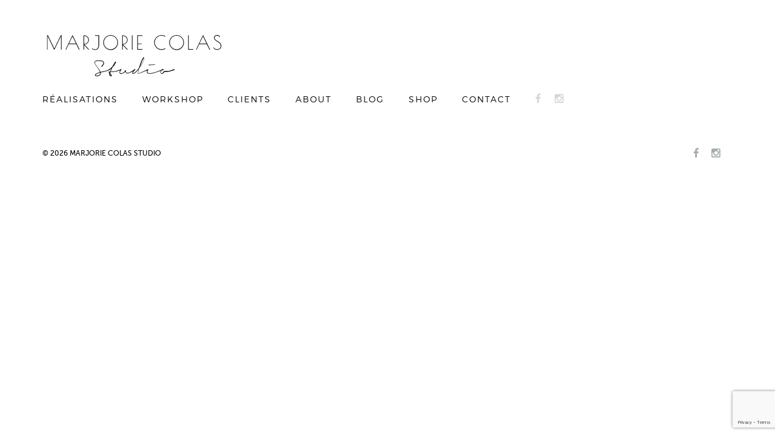

--- FILE ---
content_type: text/html; charset=UTF-8
request_url: https://www.marjoriecolas.com/tag/grandpalais/
body_size: 6299
content:
<!DOCTYPE html> <!--[if IE 7]><html class="ie ie7" lang="fr-FR"> <![endif]--> <!--[if IE 8]><html class="ie ie8" lang="fr-FR"> <![endif]--> <!--[if !(IE 7) & !(IE 8)]><!--><html lang="fr-FR"> <!--<![endif]--><head><meta charset="UTF-8"><meta name="viewport" content="width=device-width"><title>grandpalais Archives - Marjorie Colas</title><link rel="profile" href="http://gmpg.org/xfn/11"><link rel="pingback" href="https://www.marjoriecolas.com/xmlrpc.php"><meta name='robots' content='index, follow, max-image-preview:large, max-snippet:-1, max-video-preview:-1' /><style>img:is([sizes="auto" i], [sizes^="auto," i]) { contain-intrinsic-size: 3000px 1500px }</style><link rel="canonical" href="https://www.marjoriecolas.com/tag/grandpalais/" /><meta property="og:locale" content="fr_FR" /><meta property="og:type" content="article" /><meta property="og:title" content="grandpalais Archives - Marjorie Colas" /><meta property="og:url" content="https://www.marjoriecolas.com/tag/grandpalais/" /><meta property="og:site_name" content="Marjorie Colas" /><meta name="twitter:card" content="summary_large_image" /> <script type="application/ld+json" class="yoast-schema-graph">{"@context":"https://schema.org","@graph":[{"@type":"CollectionPage","@id":"https://www.marjoriecolas.com/tag/grandpalais/","url":"https://www.marjoriecolas.com/tag/grandpalais/","name":"grandpalais Archives - Marjorie Colas","isPartOf":{"@id":"https://www.marjoriecolas.com/#website"},"primaryImageOfPage":{"@id":"https://www.marjoriecolas.com/tag/grandpalais/#primaryimage"},"image":{"@id":"https://www.marjoriecolas.com/tag/grandpalais/#primaryimage"},"thumbnailUrl":"https://www.marjoriecolas.com/wp-content/uploads/2015/12/engie9.jpg","breadcrumb":{"@id":"https://www.marjoriecolas.com/tag/grandpalais/#breadcrumb"},"inLanguage":"fr-FR"},{"@type":"ImageObject","inLanguage":"fr-FR","@id":"https://www.marjoriecolas.com/tag/grandpalais/#primaryimage","url":"https://www.marjoriecolas.com/wp-content/uploads/2015/12/engie9.jpg","contentUrl":"https://www.marjoriecolas.com/wp-content/uploads/2015/12/engie9.jpg","width":816,"height":368},{"@type":"BreadcrumbList","@id":"https://www.marjoriecolas.com/tag/grandpalais/#breadcrumb","itemListElement":[{"@type":"ListItem","position":1,"name":"Accueil","item":"https://www.marjoriecolas.com/"},{"@type":"ListItem","position":2,"name":"grandpalais"}]},{"@type":"WebSite","@id":"https://www.marjoriecolas.com/#website","url":"https://www.marjoriecolas.com/","name":"Marjorie Colas","description":"Créatrice, set designer","potentialAction":[{"@type":"SearchAction","target":{"@type":"EntryPoint","urlTemplate":"https://www.marjoriecolas.com/?s={search_term_string}"},"query-input":{"@type":"PropertyValueSpecification","valueRequired":true,"valueName":"search_term_string"}}],"inLanguage":"fr-FR"}]}</script> <link rel="alternate" type="application/rss+xml" title="Marjorie Colas &raquo; Flux de l’étiquette grandpalais" href="https://www.marjoriecolas.com/tag/grandpalais/feed/" /><link rel='stylesheet' id='sbi_styles-css' href='https://www.marjoriecolas.com/wp-content/plugins/instagram-feed/css/sbi-styles.min.css?ver=6.9.1' type='text/css' media='all' /><link rel='stylesheet' id='wp-block-library-css' href='https://www.marjoriecolas.com/wp-includes/css/dist/block-library/style.min.css?ver=6.8.3' type='text/css' media='all' /><style id='classic-theme-styles-inline-css' type='text/css'>/*! This file is auto-generated */
.wp-block-button__link{color:#fff;background-color:#32373c;border-radius:9999px;box-shadow:none;text-decoration:none;padding:calc(.667em + 2px) calc(1.333em + 2px);font-size:1.125em}.wp-block-file__button{background:#32373c;color:#fff;text-decoration:none}</style><style id='global-styles-inline-css' type='text/css'>:root{--wp--preset--aspect-ratio--square: 1;--wp--preset--aspect-ratio--4-3: 4/3;--wp--preset--aspect-ratio--3-4: 3/4;--wp--preset--aspect-ratio--3-2: 3/2;--wp--preset--aspect-ratio--2-3: 2/3;--wp--preset--aspect-ratio--16-9: 16/9;--wp--preset--aspect-ratio--9-16: 9/16;--wp--preset--color--black: #000000;--wp--preset--color--cyan-bluish-gray: #abb8c3;--wp--preset--color--white: #ffffff;--wp--preset--color--pale-pink: #f78da7;--wp--preset--color--vivid-red: #cf2e2e;--wp--preset--color--luminous-vivid-orange: #ff6900;--wp--preset--color--luminous-vivid-amber: #fcb900;--wp--preset--color--light-green-cyan: #7bdcb5;--wp--preset--color--vivid-green-cyan: #00d084;--wp--preset--color--pale-cyan-blue: #8ed1fc;--wp--preset--color--vivid-cyan-blue: #0693e3;--wp--preset--color--vivid-purple: #9b51e0;--wp--preset--gradient--vivid-cyan-blue-to-vivid-purple: linear-gradient(135deg,rgba(6,147,227,1) 0%,rgb(155,81,224) 100%);--wp--preset--gradient--light-green-cyan-to-vivid-green-cyan: linear-gradient(135deg,rgb(122,220,180) 0%,rgb(0,208,130) 100%);--wp--preset--gradient--luminous-vivid-amber-to-luminous-vivid-orange: linear-gradient(135deg,rgba(252,185,0,1) 0%,rgba(255,105,0,1) 100%);--wp--preset--gradient--luminous-vivid-orange-to-vivid-red: linear-gradient(135deg,rgba(255,105,0,1) 0%,rgb(207,46,46) 100%);--wp--preset--gradient--very-light-gray-to-cyan-bluish-gray: linear-gradient(135deg,rgb(238,238,238) 0%,rgb(169,184,195) 100%);--wp--preset--gradient--cool-to-warm-spectrum: linear-gradient(135deg,rgb(74,234,220) 0%,rgb(151,120,209) 20%,rgb(207,42,186) 40%,rgb(238,44,130) 60%,rgb(251,105,98) 80%,rgb(254,248,76) 100%);--wp--preset--gradient--blush-light-purple: linear-gradient(135deg,rgb(255,206,236) 0%,rgb(152,150,240) 100%);--wp--preset--gradient--blush-bordeaux: linear-gradient(135deg,rgb(254,205,165) 0%,rgb(254,45,45) 50%,rgb(107,0,62) 100%);--wp--preset--gradient--luminous-dusk: linear-gradient(135deg,rgb(255,203,112) 0%,rgb(199,81,192) 50%,rgb(65,88,208) 100%);--wp--preset--gradient--pale-ocean: linear-gradient(135deg,rgb(255,245,203) 0%,rgb(182,227,212) 50%,rgb(51,167,181) 100%);--wp--preset--gradient--electric-grass: linear-gradient(135deg,rgb(202,248,128) 0%,rgb(113,206,126) 100%);--wp--preset--gradient--midnight: linear-gradient(135deg,rgb(2,3,129) 0%,rgb(40,116,252) 100%);--wp--preset--font-size--small: 13px;--wp--preset--font-size--medium: 20px;--wp--preset--font-size--large: 36px;--wp--preset--font-size--x-large: 42px;--wp--preset--spacing--20: 0.44rem;--wp--preset--spacing--30: 0.67rem;--wp--preset--spacing--40: 1rem;--wp--preset--spacing--50: 1.5rem;--wp--preset--spacing--60: 2.25rem;--wp--preset--spacing--70: 3.38rem;--wp--preset--spacing--80: 5.06rem;--wp--preset--shadow--natural: 6px 6px 9px rgba(0, 0, 0, 0.2);--wp--preset--shadow--deep: 12px 12px 50px rgba(0, 0, 0, 0.4);--wp--preset--shadow--sharp: 6px 6px 0px rgba(0, 0, 0, 0.2);--wp--preset--shadow--outlined: 6px 6px 0px -3px rgba(255, 255, 255, 1), 6px 6px rgba(0, 0, 0, 1);--wp--preset--shadow--crisp: 6px 6px 0px rgba(0, 0, 0, 1);}:where(.is-layout-flex){gap: 0.5em;}:where(.is-layout-grid){gap: 0.5em;}body .is-layout-flex{display: flex;}.is-layout-flex{flex-wrap: wrap;align-items: center;}.is-layout-flex > :is(*, div){margin: 0;}body .is-layout-grid{display: grid;}.is-layout-grid > :is(*, div){margin: 0;}:where(.wp-block-columns.is-layout-flex){gap: 2em;}:where(.wp-block-columns.is-layout-grid){gap: 2em;}:where(.wp-block-post-template.is-layout-flex){gap: 1.25em;}:where(.wp-block-post-template.is-layout-grid){gap: 1.25em;}.has-black-color{color: var(--wp--preset--color--black) !important;}.has-cyan-bluish-gray-color{color: var(--wp--preset--color--cyan-bluish-gray) !important;}.has-white-color{color: var(--wp--preset--color--white) !important;}.has-pale-pink-color{color: var(--wp--preset--color--pale-pink) !important;}.has-vivid-red-color{color: var(--wp--preset--color--vivid-red) !important;}.has-luminous-vivid-orange-color{color: var(--wp--preset--color--luminous-vivid-orange) !important;}.has-luminous-vivid-amber-color{color: var(--wp--preset--color--luminous-vivid-amber) !important;}.has-light-green-cyan-color{color: var(--wp--preset--color--light-green-cyan) !important;}.has-vivid-green-cyan-color{color: var(--wp--preset--color--vivid-green-cyan) !important;}.has-pale-cyan-blue-color{color: var(--wp--preset--color--pale-cyan-blue) !important;}.has-vivid-cyan-blue-color{color: var(--wp--preset--color--vivid-cyan-blue) !important;}.has-vivid-purple-color{color: var(--wp--preset--color--vivid-purple) !important;}.has-black-background-color{background-color: var(--wp--preset--color--black) !important;}.has-cyan-bluish-gray-background-color{background-color: var(--wp--preset--color--cyan-bluish-gray) !important;}.has-white-background-color{background-color: var(--wp--preset--color--white) !important;}.has-pale-pink-background-color{background-color: var(--wp--preset--color--pale-pink) !important;}.has-vivid-red-background-color{background-color: var(--wp--preset--color--vivid-red) !important;}.has-luminous-vivid-orange-background-color{background-color: var(--wp--preset--color--luminous-vivid-orange) !important;}.has-luminous-vivid-amber-background-color{background-color: var(--wp--preset--color--luminous-vivid-amber) !important;}.has-light-green-cyan-background-color{background-color: var(--wp--preset--color--light-green-cyan) !important;}.has-vivid-green-cyan-background-color{background-color: var(--wp--preset--color--vivid-green-cyan) !important;}.has-pale-cyan-blue-background-color{background-color: var(--wp--preset--color--pale-cyan-blue) !important;}.has-vivid-cyan-blue-background-color{background-color: var(--wp--preset--color--vivid-cyan-blue) !important;}.has-vivid-purple-background-color{background-color: var(--wp--preset--color--vivid-purple) !important;}.has-black-border-color{border-color: var(--wp--preset--color--black) !important;}.has-cyan-bluish-gray-border-color{border-color: var(--wp--preset--color--cyan-bluish-gray) !important;}.has-white-border-color{border-color: var(--wp--preset--color--white) !important;}.has-pale-pink-border-color{border-color: var(--wp--preset--color--pale-pink) !important;}.has-vivid-red-border-color{border-color: var(--wp--preset--color--vivid-red) !important;}.has-luminous-vivid-orange-border-color{border-color: var(--wp--preset--color--luminous-vivid-orange) !important;}.has-luminous-vivid-amber-border-color{border-color: var(--wp--preset--color--luminous-vivid-amber) !important;}.has-light-green-cyan-border-color{border-color: var(--wp--preset--color--light-green-cyan) !important;}.has-vivid-green-cyan-border-color{border-color: var(--wp--preset--color--vivid-green-cyan) !important;}.has-pale-cyan-blue-border-color{border-color: var(--wp--preset--color--pale-cyan-blue) !important;}.has-vivid-cyan-blue-border-color{border-color: var(--wp--preset--color--vivid-cyan-blue) !important;}.has-vivid-purple-border-color{border-color: var(--wp--preset--color--vivid-purple) !important;}.has-vivid-cyan-blue-to-vivid-purple-gradient-background{background: var(--wp--preset--gradient--vivid-cyan-blue-to-vivid-purple) !important;}.has-light-green-cyan-to-vivid-green-cyan-gradient-background{background: var(--wp--preset--gradient--light-green-cyan-to-vivid-green-cyan) !important;}.has-luminous-vivid-amber-to-luminous-vivid-orange-gradient-background{background: var(--wp--preset--gradient--luminous-vivid-amber-to-luminous-vivid-orange) !important;}.has-luminous-vivid-orange-to-vivid-red-gradient-background{background: var(--wp--preset--gradient--luminous-vivid-orange-to-vivid-red) !important;}.has-very-light-gray-to-cyan-bluish-gray-gradient-background{background: var(--wp--preset--gradient--very-light-gray-to-cyan-bluish-gray) !important;}.has-cool-to-warm-spectrum-gradient-background{background: var(--wp--preset--gradient--cool-to-warm-spectrum) !important;}.has-blush-light-purple-gradient-background{background: var(--wp--preset--gradient--blush-light-purple) !important;}.has-blush-bordeaux-gradient-background{background: var(--wp--preset--gradient--blush-bordeaux) !important;}.has-luminous-dusk-gradient-background{background: var(--wp--preset--gradient--luminous-dusk) !important;}.has-pale-ocean-gradient-background{background: var(--wp--preset--gradient--pale-ocean) !important;}.has-electric-grass-gradient-background{background: var(--wp--preset--gradient--electric-grass) !important;}.has-midnight-gradient-background{background: var(--wp--preset--gradient--midnight) !important;}.has-small-font-size{font-size: var(--wp--preset--font-size--small) !important;}.has-medium-font-size{font-size: var(--wp--preset--font-size--medium) !important;}.has-large-font-size{font-size: var(--wp--preset--font-size--large) !important;}.has-x-large-font-size{font-size: var(--wp--preset--font-size--x-large) !important;}
:where(.wp-block-post-template.is-layout-flex){gap: 1.25em;}:where(.wp-block-post-template.is-layout-grid){gap: 1.25em;}
:where(.wp-block-columns.is-layout-flex){gap: 2em;}:where(.wp-block-columns.is-layout-grid){gap: 2em;}
:root :where(.wp-block-pullquote){font-size: 1.5em;line-height: 1.6;}</style><link rel='stylesheet' id='contact-form-7-css' href='https://www.marjoriecolas.com/wp-content/cache/autoptimize/css/autoptimize_single_64ac31699f5326cb3c76122498b76f66.css?ver=6.1.3' type='text/css' media='all' /><link rel='stylesheet' id='wpa-css-css' href='https://www.marjoriecolas.com/wp-content/cache/autoptimize/css/autoptimize_single_a0b823f7ab1f0a3a563fb10c3664d2a6.css?ver=2.3.04' type='text/css' media='all' /><link rel='stylesheet' id='wp_mailjet_form_builder_widget-widget-front-styles-css' href='https://www.marjoriecolas.com/wp-content/cache/autoptimize/css/autoptimize_single_3d63b3e505bd3b71bbec6ce647ae8980.css?ver=6.1.5' type='text/css' media='all' /><link rel='stylesheet' id='newsletter-css' href='https://www.marjoriecolas.com/wp-content/cache/autoptimize/css/autoptimize_single_689d862214578091f93eb574dd07c438.css?ver=9.0.7' type='text/css' media='all' /><link rel='stylesheet' id='reset-css' href='https://www.marjoriecolas.com/wp-content/themes/symediane/css/normalize.min.css?ver=6.8.3' type='text/css' media='all' /><link rel='stylesheet' id='bootstrap-css' href='https://www.marjoriecolas.com/wp-content/themes/symediane/lib/bootstrap/css/bootstrap.min.css?ver=6.8.3' type='text/css' media='all' /><link rel='stylesheet' id='bootstrap-theme-css' href='https://www.marjoriecolas.com/wp-content/themes/symediane/lib/bootstrap/css/bootstrap-theme.min.css?ver=6.8.3' type='text/css' media='all' /><link rel='stylesheet' id='font-awesome-css' href='https://www.marjoriecolas.com/wp-content/themes/symediane/css/font-awesome.min.css?ver=6.8.3' type='text/css' media='all' /><link rel='stylesheet' id='magnific-popup-css' href='https://www.marjoriecolas.com/wp-content/cache/autoptimize/css/autoptimize_single_f8fcf07e15da5d956543ae11722d3b09.css?ver=6.8.3' type='text/css' media='all' /><link rel='stylesheet' id='symediane-style-css' href='https://www.marjoriecolas.com/wp-content/cache/autoptimize/css/autoptimize_single_80748da08f557245598ba8dfd42b7253.css?ver=6.8.3' type='text/css' media='all' /><link rel="https://api.w.org/" href="https://www.marjoriecolas.com/wp-json/" /><link rel="alternate" title="JSON" type="application/json" href="https://www.marjoriecolas.com/wp-json/wp/v2/tags/34" /><link rel="EditURI" type="application/rsd+xml" title="RSD" href="https://www.marjoriecolas.com/xmlrpc.php?rsd" /><meta name="generator" content="WordPress 6.8.3" /></head><body class="archive tag tag-grandpalais tag-34 wp-theme-symediane"><div id="page" class="hfeed site"><header id="masthead" class="site-header" role="banner"><div class="header-main container"> <a href="https://www.marjoriecolas.com" title="Accueil" > <img src="https://www.marjoriecolas.com/wp-content/themes/symediane/images/logo.svg" alt="Marjorie Colas - Studio" id="logo" > </a> <a href="#" class="toggle-menu" > <i class="burger" ></i> </a><nav id="primary-navigation" class="site-navigation primary-navigation" role="navigation"><div class="menu-menu_principal-container"><ul id="primary-menu" class="nav-menu"><li id="menu-item-1500" class="menu-item menu-item-type-post_type_archive menu-item-object-creation menu-item-1500"><a href="https://www.marjoriecolas.com/realisation/">Réalisations</a></li><li id="menu-item-67" class="menu-item menu-item-type-post_type menu-item-object-page menu-item-67"><a href="https://www.marjoriecolas.com/workshop/">Workshop</a></li><li id="menu-item-74" class="menu-item menu-item-type-post_type menu-item-object-page menu-item-74"><a href="https://www.marjoriecolas.com/clients/">Clients</a></li><li id="menu-item-77" class="menu-item menu-item-type-post_type menu-item-object-page menu-item-77"><a href="https://www.marjoriecolas.com/about/">About</a></li><li id="menu-item-1479" class="menu-item menu-item-type-post_type menu-item-object-page menu-item-1479"><a href="https://www.marjoriecolas.com/blog/">Blog</a></li><li id="menu-item-2487" class="menu-item menu-item-type-custom menu-item-object-custom menu-item-2487"><a target="_blank" href="https://marjoriecolascollection.bigcartel.com/">Shop</a></li><li id="menu-item-409" class="menu-item menu-item-type-post_type menu-item-object-page menu-item-409"><a href="https://www.marjoriecolas.com/contact/">Contact</a></li></ul></div><div class="social"><ul><li> <a href="https://www.facebook.com/Studio-Marjorie-Colas-220235468055051/?ref=hl" target="_blank" ><i class="fa fa-facebook" ></i></a></li><li> <a href="https://www.instagram.com/marjoriecolasstudio/" target="_blank" ><i class="fa fa-instagram" ></i></a></li></ul></div></nav></div></header><div id="main" class="site-main"></div><footer class="white-content" ><div id="colophon" class="container clearfix text-right"><div id="copyright" > &copy; 2026 Marjorie Colas Studio</div><div class="social"><ul><li> <a href="https://www.facebook.com/Studio-Marjorie-Colas-220235468055051/?ref=hl" target="_blank" ><i class="fa fa-facebook" ></i></a></li><li> <a href="https://www.instagram.com/marjoriecolasstudio/" target="_blank" ><i class="fa fa-instagram" ></i></a></li></ul></div></div></footer></div><form id="newsletter-form" class="white-popup-block mfp-hide" method="post" action="/wp-content/plugins/newsletter/do/subscribe.php" onsubmit="return newsletter_check(this)" ><p class="title" >Inscription à la newsletter</p><div class="mb-30"> <input class="newsletter-email" type="email" id="ne" name="ne" required  placeholder="Votre e-mail" > <input class="newsletter-submit btn" type="submit" value="Ok"/></div><p class="subtitle" >Marjorie Colas</p></form> <script type="speculationrules">{"prefetch":[{"source":"document","where":{"and":[{"href_matches":"\/*"},{"not":{"href_matches":["\/wp-*.php","\/wp-admin\/*","\/wp-content\/uploads\/*","\/wp-content\/*","\/wp-content\/plugins\/*","\/wp-content\/themes\/symediane\/*","\/*\\?(.+)"]}},{"not":{"selector_matches":"a[rel~=\"nofollow\"]"}},{"not":{"selector_matches":".no-prefetch, .no-prefetch a"}}]},"eagerness":"conservative"}]}</script>  <script defer src="[data-uri]"></script> <script type="text/javascript" src="https://www.marjoriecolas.com/wp-includes/js/dist/hooks.min.js?ver=4d63a3d491d11ffd8ac6" id="wp-hooks-js"></script> <script type="text/javascript" src="https://www.marjoriecolas.com/wp-includes/js/dist/i18n.min.js?ver=5e580eb46a90c2b997e6" id="wp-i18n-js"></script> <script defer id="wp-i18n-js-after" src="[data-uri]"></script> <script defer type="text/javascript" src="https://www.marjoriecolas.com/wp-content/cache/autoptimize/js/autoptimize_single_96e7dc3f0e8559e4a3f3ca40b17ab9c3.js?ver=6.1.3" id="swv-js"></script> <script defer id="contact-form-7-js-translations" src="[data-uri]"></script> <script defer id="contact-form-7-js-before" src="[data-uri]"></script> <script defer type="text/javascript" src="https://www.marjoriecolas.com/wp-content/cache/autoptimize/js/autoptimize_single_2912c657d0592cc532dff73d0d2ce7bb.js?ver=6.1.3" id="contact-form-7-js"></script> <script defer type="text/javascript" src="https://www.marjoriecolas.com/wp-content/themes/symediane/lib/jquery/jquery-2.1.0.min.js?ver=6.8.3" id="jquery-js"></script> <script defer type="text/javascript" src="https://www.marjoriecolas.com/wp-content/cache/autoptimize/js/autoptimize_single_88a6be9d65250bef59a48b7e4a7e8f68.js?ver=2.3.04" id="wpascript-js"></script> <script defer id="wpascript-js-after" src="[data-uri]"></script> <script defer id="wp_mailjet_form_builder_widget-front-script-js-extra" src="[data-uri]"></script> <script defer type="text/javascript" src="https://www.marjoriecolas.com/wp-content/cache/autoptimize/js/autoptimize_single_3930025c5f8c03efdf7ea3ee2958e93f.js?ver=6.8.3" id="wp_mailjet_form_builder_widget-front-script-js"></script> <script defer id="newsletter-js-extra" src="[data-uri]"></script> <script defer type="text/javascript" src="https://www.marjoriecolas.com/wp-content/cache/autoptimize/js/autoptimize_single_427aa2db63001bcd0c9f0aa21e9cb9f4.js?ver=9.0.7" id="newsletter-js"></script> <script defer type="text/javascript" src="https://www.marjoriecolas.com/wp-content/themes/symediane/lib/bootstrap/js/bootstrap.min.js?ver=6.8.3" id="bootstrap-js"></script> <script defer type="text/javascript" src="https://www.marjoriecolas.com/wp-content/themes/symediane/js/jquery.magnific-popup.min.js?ver=6.8.3" id="magnific-popup-js"></script> <script defer type="text/javascript" src="https://www.marjoriecolas.com/wp-content/themes/symediane/js/lazysizes.min.js?ver=6.8.3" id="lazysizes-js"></script> <script defer type="text/javascript" src="https://www.marjoriecolas.com/wp-content/cache/autoptimize/js/autoptimize_single_94b3e8c321645c96dabdaea5586484fa.js?ver=6.8.3" id="main-js"></script> <script defer type="text/javascript" src="https://www.google.com/recaptcha/api.js?render=6LeLcQosAAAAAK5q-GG7pXHNrJLjjyG8xoysvHc2&amp;ver=3.0" id="google-recaptcha-js"></script> <script type="text/javascript" src="https://www.marjoriecolas.com/wp-includes/js/dist/vendor/wp-polyfill.min.js?ver=3.15.0" id="wp-polyfill-js"></script> <script defer id="wpcf7-recaptcha-js-before" src="[data-uri]"></script> <script defer type="text/javascript" src="https://www.marjoriecolas.com/wp-content/cache/autoptimize/js/autoptimize_single_ec0187677793456f98473f49d9e9b95f.js?ver=6.1.3" id="wpcf7-recaptcha-js"></script> <script>(function(i,s,o,g,r,a,m){i['GoogleAnalyticsObject']=r;i[r]=i[r]||function(){
		(i[r].q=i[r].q||[]).push(arguments)},i[r].l=1*new Date();a=s.createElement(o),
		m=s.getElementsByTagName(o)[0];a.async=1;a.src=g;m.parentNode.insertBefore(a,m)
		})(window,document,'script','https://www.google-analytics.com/analytics.js','ga');

		ga('create', 'UA-97934471-1', 'auto');
		ga('send', 'pageview');</script> </body></html>

--- FILE ---
content_type: text/html; charset=utf-8
request_url: https://www.google.com/recaptcha/api2/anchor?ar=1&k=6LeLcQosAAAAAK5q-GG7pXHNrJLjjyG8xoysvHc2&co=aHR0cHM6Ly93d3cubWFyam9yaWVjb2xhcy5jb206NDQz&hl=en&v=PoyoqOPhxBO7pBk68S4YbpHZ&size=invisible&anchor-ms=20000&execute-ms=30000&cb=ln9ykvjov20d
body_size: 48816
content:
<!DOCTYPE HTML><html dir="ltr" lang="en"><head><meta http-equiv="Content-Type" content="text/html; charset=UTF-8">
<meta http-equiv="X-UA-Compatible" content="IE=edge">
<title>reCAPTCHA</title>
<style type="text/css">
/* cyrillic-ext */
@font-face {
  font-family: 'Roboto';
  font-style: normal;
  font-weight: 400;
  font-stretch: 100%;
  src: url(//fonts.gstatic.com/s/roboto/v48/KFO7CnqEu92Fr1ME7kSn66aGLdTylUAMa3GUBHMdazTgWw.woff2) format('woff2');
  unicode-range: U+0460-052F, U+1C80-1C8A, U+20B4, U+2DE0-2DFF, U+A640-A69F, U+FE2E-FE2F;
}
/* cyrillic */
@font-face {
  font-family: 'Roboto';
  font-style: normal;
  font-weight: 400;
  font-stretch: 100%;
  src: url(//fonts.gstatic.com/s/roboto/v48/KFO7CnqEu92Fr1ME7kSn66aGLdTylUAMa3iUBHMdazTgWw.woff2) format('woff2');
  unicode-range: U+0301, U+0400-045F, U+0490-0491, U+04B0-04B1, U+2116;
}
/* greek-ext */
@font-face {
  font-family: 'Roboto';
  font-style: normal;
  font-weight: 400;
  font-stretch: 100%;
  src: url(//fonts.gstatic.com/s/roboto/v48/KFO7CnqEu92Fr1ME7kSn66aGLdTylUAMa3CUBHMdazTgWw.woff2) format('woff2');
  unicode-range: U+1F00-1FFF;
}
/* greek */
@font-face {
  font-family: 'Roboto';
  font-style: normal;
  font-weight: 400;
  font-stretch: 100%;
  src: url(//fonts.gstatic.com/s/roboto/v48/KFO7CnqEu92Fr1ME7kSn66aGLdTylUAMa3-UBHMdazTgWw.woff2) format('woff2');
  unicode-range: U+0370-0377, U+037A-037F, U+0384-038A, U+038C, U+038E-03A1, U+03A3-03FF;
}
/* math */
@font-face {
  font-family: 'Roboto';
  font-style: normal;
  font-weight: 400;
  font-stretch: 100%;
  src: url(//fonts.gstatic.com/s/roboto/v48/KFO7CnqEu92Fr1ME7kSn66aGLdTylUAMawCUBHMdazTgWw.woff2) format('woff2');
  unicode-range: U+0302-0303, U+0305, U+0307-0308, U+0310, U+0312, U+0315, U+031A, U+0326-0327, U+032C, U+032F-0330, U+0332-0333, U+0338, U+033A, U+0346, U+034D, U+0391-03A1, U+03A3-03A9, U+03B1-03C9, U+03D1, U+03D5-03D6, U+03F0-03F1, U+03F4-03F5, U+2016-2017, U+2034-2038, U+203C, U+2040, U+2043, U+2047, U+2050, U+2057, U+205F, U+2070-2071, U+2074-208E, U+2090-209C, U+20D0-20DC, U+20E1, U+20E5-20EF, U+2100-2112, U+2114-2115, U+2117-2121, U+2123-214F, U+2190, U+2192, U+2194-21AE, U+21B0-21E5, U+21F1-21F2, U+21F4-2211, U+2213-2214, U+2216-22FF, U+2308-230B, U+2310, U+2319, U+231C-2321, U+2336-237A, U+237C, U+2395, U+239B-23B7, U+23D0, U+23DC-23E1, U+2474-2475, U+25AF, U+25B3, U+25B7, U+25BD, U+25C1, U+25CA, U+25CC, U+25FB, U+266D-266F, U+27C0-27FF, U+2900-2AFF, U+2B0E-2B11, U+2B30-2B4C, U+2BFE, U+3030, U+FF5B, U+FF5D, U+1D400-1D7FF, U+1EE00-1EEFF;
}
/* symbols */
@font-face {
  font-family: 'Roboto';
  font-style: normal;
  font-weight: 400;
  font-stretch: 100%;
  src: url(//fonts.gstatic.com/s/roboto/v48/KFO7CnqEu92Fr1ME7kSn66aGLdTylUAMaxKUBHMdazTgWw.woff2) format('woff2');
  unicode-range: U+0001-000C, U+000E-001F, U+007F-009F, U+20DD-20E0, U+20E2-20E4, U+2150-218F, U+2190, U+2192, U+2194-2199, U+21AF, U+21E6-21F0, U+21F3, U+2218-2219, U+2299, U+22C4-22C6, U+2300-243F, U+2440-244A, U+2460-24FF, U+25A0-27BF, U+2800-28FF, U+2921-2922, U+2981, U+29BF, U+29EB, U+2B00-2BFF, U+4DC0-4DFF, U+FFF9-FFFB, U+10140-1018E, U+10190-1019C, U+101A0, U+101D0-101FD, U+102E0-102FB, U+10E60-10E7E, U+1D2C0-1D2D3, U+1D2E0-1D37F, U+1F000-1F0FF, U+1F100-1F1AD, U+1F1E6-1F1FF, U+1F30D-1F30F, U+1F315, U+1F31C, U+1F31E, U+1F320-1F32C, U+1F336, U+1F378, U+1F37D, U+1F382, U+1F393-1F39F, U+1F3A7-1F3A8, U+1F3AC-1F3AF, U+1F3C2, U+1F3C4-1F3C6, U+1F3CA-1F3CE, U+1F3D4-1F3E0, U+1F3ED, U+1F3F1-1F3F3, U+1F3F5-1F3F7, U+1F408, U+1F415, U+1F41F, U+1F426, U+1F43F, U+1F441-1F442, U+1F444, U+1F446-1F449, U+1F44C-1F44E, U+1F453, U+1F46A, U+1F47D, U+1F4A3, U+1F4B0, U+1F4B3, U+1F4B9, U+1F4BB, U+1F4BF, U+1F4C8-1F4CB, U+1F4D6, U+1F4DA, U+1F4DF, U+1F4E3-1F4E6, U+1F4EA-1F4ED, U+1F4F7, U+1F4F9-1F4FB, U+1F4FD-1F4FE, U+1F503, U+1F507-1F50B, U+1F50D, U+1F512-1F513, U+1F53E-1F54A, U+1F54F-1F5FA, U+1F610, U+1F650-1F67F, U+1F687, U+1F68D, U+1F691, U+1F694, U+1F698, U+1F6AD, U+1F6B2, U+1F6B9-1F6BA, U+1F6BC, U+1F6C6-1F6CF, U+1F6D3-1F6D7, U+1F6E0-1F6EA, U+1F6F0-1F6F3, U+1F6F7-1F6FC, U+1F700-1F7FF, U+1F800-1F80B, U+1F810-1F847, U+1F850-1F859, U+1F860-1F887, U+1F890-1F8AD, U+1F8B0-1F8BB, U+1F8C0-1F8C1, U+1F900-1F90B, U+1F93B, U+1F946, U+1F984, U+1F996, U+1F9E9, U+1FA00-1FA6F, U+1FA70-1FA7C, U+1FA80-1FA89, U+1FA8F-1FAC6, U+1FACE-1FADC, U+1FADF-1FAE9, U+1FAF0-1FAF8, U+1FB00-1FBFF;
}
/* vietnamese */
@font-face {
  font-family: 'Roboto';
  font-style: normal;
  font-weight: 400;
  font-stretch: 100%;
  src: url(//fonts.gstatic.com/s/roboto/v48/KFO7CnqEu92Fr1ME7kSn66aGLdTylUAMa3OUBHMdazTgWw.woff2) format('woff2');
  unicode-range: U+0102-0103, U+0110-0111, U+0128-0129, U+0168-0169, U+01A0-01A1, U+01AF-01B0, U+0300-0301, U+0303-0304, U+0308-0309, U+0323, U+0329, U+1EA0-1EF9, U+20AB;
}
/* latin-ext */
@font-face {
  font-family: 'Roboto';
  font-style: normal;
  font-weight: 400;
  font-stretch: 100%;
  src: url(//fonts.gstatic.com/s/roboto/v48/KFO7CnqEu92Fr1ME7kSn66aGLdTylUAMa3KUBHMdazTgWw.woff2) format('woff2');
  unicode-range: U+0100-02BA, U+02BD-02C5, U+02C7-02CC, U+02CE-02D7, U+02DD-02FF, U+0304, U+0308, U+0329, U+1D00-1DBF, U+1E00-1E9F, U+1EF2-1EFF, U+2020, U+20A0-20AB, U+20AD-20C0, U+2113, U+2C60-2C7F, U+A720-A7FF;
}
/* latin */
@font-face {
  font-family: 'Roboto';
  font-style: normal;
  font-weight: 400;
  font-stretch: 100%;
  src: url(//fonts.gstatic.com/s/roboto/v48/KFO7CnqEu92Fr1ME7kSn66aGLdTylUAMa3yUBHMdazQ.woff2) format('woff2');
  unicode-range: U+0000-00FF, U+0131, U+0152-0153, U+02BB-02BC, U+02C6, U+02DA, U+02DC, U+0304, U+0308, U+0329, U+2000-206F, U+20AC, U+2122, U+2191, U+2193, U+2212, U+2215, U+FEFF, U+FFFD;
}
/* cyrillic-ext */
@font-face {
  font-family: 'Roboto';
  font-style: normal;
  font-weight: 500;
  font-stretch: 100%;
  src: url(//fonts.gstatic.com/s/roboto/v48/KFO7CnqEu92Fr1ME7kSn66aGLdTylUAMa3GUBHMdazTgWw.woff2) format('woff2');
  unicode-range: U+0460-052F, U+1C80-1C8A, U+20B4, U+2DE0-2DFF, U+A640-A69F, U+FE2E-FE2F;
}
/* cyrillic */
@font-face {
  font-family: 'Roboto';
  font-style: normal;
  font-weight: 500;
  font-stretch: 100%;
  src: url(//fonts.gstatic.com/s/roboto/v48/KFO7CnqEu92Fr1ME7kSn66aGLdTylUAMa3iUBHMdazTgWw.woff2) format('woff2');
  unicode-range: U+0301, U+0400-045F, U+0490-0491, U+04B0-04B1, U+2116;
}
/* greek-ext */
@font-face {
  font-family: 'Roboto';
  font-style: normal;
  font-weight: 500;
  font-stretch: 100%;
  src: url(//fonts.gstatic.com/s/roboto/v48/KFO7CnqEu92Fr1ME7kSn66aGLdTylUAMa3CUBHMdazTgWw.woff2) format('woff2');
  unicode-range: U+1F00-1FFF;
}
/* greek */
@font-face {
  font-family: 'Roboto';
  font-style: normal;
  font-weight: 500;
  font-stretch: 100%;
  src: url(//fonts.gstatic.com/s/roboto/v48/KFO7CnqEu92Fr1ME7kSn66aGLdTylUAMa3-UBHMdazTgWw.woff2) format('woff2');
  unicode-range: U+0370-0377, U+037A-037F, U+0384-038A, U+038C, U+038E-03A1, U+03A3-03FF;
}
/* math */
@font-face {
  font-family: 'Roboto';
  font-style: normal;
  font-weight: 500;
  font-stretch: 100%;
  src: url(//fonts.gstatic.com/s/roboto/v48/KFO7CnqEu92Fr1ME7kSn66aGLdTylUAMawCUBHMdazTgWw.woff2) format('woff2');
  unicode-range: U+0302-0303, U+0305, U+0307-0308, U+0310, U+0312, U+0315, U+031A, U+0326-0327, U+032C, U+032F-0330, U+0332-0333, U+0338, U+033A, U+0346, U+034D, U+0391-03A1, U+03A3-03A9, U+03B1-03C9, U+03D1, U+03D5-03D6, U+03F0-03F1, U+03F4-03F5, U+2016-2017, U+2034-2038, U+203C, U+2040, U+2043, U+2047, U+2050, U+2057, U+205F, U+2070-2071, U+2074-208E, U+2090-209C, U+20D0-20DC, U+20E1, U+20E5-20EF, U+2100-2112, U+2114-2115, U+2117-2121, U+2123-214F, U+2190, U+2192, U+2194-21AE, U+21B0-21E5, U+21F1-21F2, U+21F4-2211, U+2213-2214, U+2216-22FF, U+2308-230B, U+2310, U+2319, U+231C-2321, U+2336-237A, U+237C, U+2395, U+239B-23B7, U+23D0, U+23DC-23E1, U+2474-2475, U+25AF, U+25B3, U+25B7, U+25BD, U+25C1, U+25CA, U+25CC, U+25FB, U+266D-266F, U+27C0-27FF, U+2900-2AFF, U+2B0E-2B11, U+2B30-2B4C, U+2BFE, U+3030, U+FF5B, U+FF5D, U+1D400-1D7FF, U+1EE00-1EEFF;
}
/* symbols */
@font-face {
  font-family: 'Roboto';
  font-style: normal;
  font-weight: 500;
  font-stretch: 100%;
  src: url(//fonts.gstatic.com/s/roboto/v48/KFO7CnqEu92Fr1ME7kSn66aGLdTylUAMaxKUBHMdazTgWw.woff2) format('woff2');
  unicode-range: U+0001-000C, U+000E-001F, U+007F-009F, U+20DD-20E0, U+20E2-20E4, U+2150-218F, U+2190, U+2192, U+2194-2199, U+21AF, U+21E6-21F0, U+21F3, U+2218-2219, U+2299, U+22C4-22C6, U+2300-243F, U+2440-244A, U+2460-24FF, U+25A0-27BF, U+2800-28FF, U+2921-2922, U+2981, U+29BF, U+29EB, U+2B00-2BFF, U+4DC0-4DFF, U+FFF9-FFFB, U+10140-1018E, U+10190-1019C, U+101A0, U+101D0-101FD, U+102E0-102FB, U+10E60-10E7E, U+1D2C0-1D2D3, U+1D2E0-1D37F, U+1F000-1F0FF, U+1F100-1F1AD, U+1F1E6-1F1FF, U+1F30D-1F30F, U+1F315, U+1F31C, U+1F31E, U+1F320-1F32C, U+1F336, U+1F378, U+1F37D, U+1F382, U+1F393-1F39F, U+1F3A7-1F3A8, U+1F3AC-1F3AF, U+1F3C2, U+1F3C4-1F3C6, U+1F3CA-1F3CE, U+1F3D4-1F3E0, U+1F3ED, U+1F3F1-1F3F3, U+1F3F5-1F3F7, U+1F408, U+1F415, U+1F41F, U+1F426, U+1F43F, U+1F441-1F442, U+1F444, U+1F446-1F449, U+1F44C-1F44E, U+1F453, U+1F46A, U+1F47D, U+1F4A3, U+1F4B0, U+1F4B3, U+1F4B9, U+1F4BB, U+1F4BF, U+1F4C8-1F4CB, U+1F4D6, U+1F4DA, U+1F4DF, U+1F4E3-1F4E6, U+1F4EA-1F4ED, U+1F4F7, U+1F4F9-1F4FB, U+1F4FD-1F4FE, U+1F503, U+1F507-1F50B, U+1F50D, U+1F512-1F513, U+1F53E-1F54A, U+1F54F-1F5FA, U+1F610, U+1F650-1F67F, U+1F687, U+1F68D, U+1F691, U+1F694, U+1F698, U+1F6AD, U+1F6B2, U+1F6B9-1F6BA, U+1F6BC, U+1F6C6-1F6CF, U+1F6D3-1F6D7, U+1F6E0-1F6EA, U+1F6F0-1F6F3, U+1F6F7-1F6FC, U+1F700-1F7FF, U+1F800-1F80B, U+1F810-1F847, U+1F850-1F859, U+1F860-1F887, U+1F890-1F8AD, U+1F8B0-1F8BB, U+1F8C0-1F8C1, U+1F900-1F90B, U+1F93B, U+1F946, U+1F984, U+1F996, U+1F9E9, U+1FA00-1FA6F, U+1FA70-1FA7C, U+1FA80-1FA89, U+1FA8F-1FAC6, U+1FACE-1FADC, U+1FADF-1FAE9, U+1FAF0-1FAF8, U+1FB00-1FBFF;
}
/* vietnamese */
@font-face {
  font-family: 'Roboto';
  font-style: normal;
  font-weight: 500;
  font-stretch: 100%;
  src: url(//fonts.gstatic.com/s/roboto/v48/KFO7CnqEu92Fr1ME7kSn66aGLdTylUAMa3OUBHMdazTgWw.woff2) format('woff2');
  unicode-range: U+0102-0103, U+0110-0111, U+0128-0129, U+0168-0169, U+01A0-01A1, U+01AF-01B0, U+0300-0301, U+0303-0304, U+0308-0309, U+0323, U+0329, U+1EA0-1EF9, U+20AB;
}
/* latin-ext */
@font-face {
  font-family: 'Roboto';
  font-style: normal;
  font-weight: 500;
  font-stretch: 100%;
  src: url(//fonts.gstatic.com/s/roboto/v48/KFO7CnqEu92Fr1ME7kSn66aGLdTylUAMa3KUBHMdazTgWw.woff2) format('woff2');
  unicode-range: U+0100-02BA, U+02BD-02C5, U+02C7-02CC, U+02CE-02D7, U+02DD-02FF, U+0304, U+0308, U+0329, U+1D00-1DBF, U+1E00-1E9F, U+1EF2-1EFF, U+2020, U+20A0-20AB, U+20AD-20C0, U+2113, U+2C60-2C7F, U+A720-A7FF;
}
/* latin */
@font-face {
  font-family: 'Roboto';
  font-style: normal;
  font-weight: 500;
  font-stretch: 100%;
  src: url(//fonts.gstatic.com/s/roboto/v48/KFO7CnqEu92Fr1ME7kSn66aGLdTylUAMa3yUBHMdazQ.woff2) format('woff2');
  unicode-range: U+0000-00FF, U+0131, U+0152-0153, U+02BB-02BC, U+02C6, U+02DA, U+02DC, U+0304, U+0308, U+0329, U+2000-206F, U+20AC, U+2122, U+2191, U+2193, U+2212, U+2215, U+FEFF, U+FFFD;
}
/* cyrillic-ext */
@font-face {
  font-family: 'Roboto';
  font-style: normal;
  font-weight: 900;
  font-stretch: 100%;
  src: url(//fonts.gstatic.com/s/roboto/v48/KFO7CnqEu92Fr1ME7kSn66aGLdTylUAMa3GUBHMdazTgWw.woff2) format('woff2');
  unicode-range: U+0460-052F, U+1C80-1C8A, U+20B4, U+2DE0-2DFF, U+A640-A69F, U+FE2E-FE2F;
}
/* cyrillic */
@font-face {
  font-family: 'Roboto';
  font-style: normal;
  font-weight: 900;
  font-stretch: 100%;
  src: url(//fonts.gstatic.com/s/roboto/v48/KFO7CnqEu92Fr1ME7kSn66aGLdTylUAMa3iUBHMdazTgWw.woff2) format('woff2');
  unicode-range: U+0301, U+0400-045F, U+0490-0491, U+04B0-04B1, U+2116;
}
/* greek-ext */
@font-face {
  font-family: 'Roboto';
  font-style: normal;
  font-weight: 900;
  font-stretch: 100%;
  src: url(//fonts.gstatic.com/s/roboto/v48/KFO7CnqEu92Fr1ME7kSn66aGLdTylUAMa3CUBHMdazTgWw.woff2) format('woff2');
  unicode-range: U+1F00-1FFF;
}
/* greek */
@font-face {
  font-family: 'Roboto';
  font-style: normal;
  font-weight: 900;
  font-stretch: 100%;
  src: url(//fonts.gstatic.com/s/roboto/v48/KFO7CnqEu92Fr1ME7kSn66aGLdTylUAMa3-UBHMdazTgWw.woff2) format('woff2');
  unicode-range: U+0370-0377, U+037A-037F, U+0384-038A, U+038C, U+038E-03A1, U+03A3-03FF;
}
/* math */
@font-face {
  font-family: 'Roboto';
  font-style: normal;
  font-weight: 900;
  font-stretch: 100%;
  src: url(//fonts.gstatic.com/s/roboto/v48/KFO7CnqEu92Fr1ME7kSn66aGLdTylUAMawCUBHMdazTgWw.woff2) format('woff2');
  unicode-range: U+0302-0303, U+0305, U+0307-0308, U+0310, U+0312, U+0315, U+031A, U+0326-0327, U+032C, U+032F-0330, U+0332-0333, U+0338, U+033A, U+0346, U+034D, U+0391-03A1, U+03A3-03A9, U+03B1-03C9, U+03D1, U+03D5-03D6, U+03F0-03F1, U+03F4-03F5, U+2016-2017, U+2034-2038, U+203C, U+2040, U+2043, U+2047, U+2050, U+2057, U+205F, U+2070-2071, U+2074-208E, U+2090-209C, U+20D0-20DC, U+20E1, U+20E5-20EF, U+2100-2112, U+2114-2115, U+2117-2121, U+2123-214F, U+2190, U+2192, U+2194-21AE, U+21B0-21E5, U+21F1-21F2, U+21F4-2211, U+2213-2214, U+2216-22FF, U+2308-230B, U+2310, U+2319, U+231C-2321, U+2336-237A, U+237C, U+2395, U+239B-23B7, U+23D0, U+23DC-23E1, U+2474-2475, U+25AF, U+25B3, U+25B7, U+25BD, U+25C1, U+25CA, U+25CC, U+25FB, U+266D-266F, U+27C0-27FF, U+2900-2AFF, U+2B0E-2B11, U+2B30-2B4C, U+2BFE, U+3030, U+FF5B, U+FF5D, U+1D400-1D7FF, U+1EE00-1EEFF;
}
/* symbols */
@font-face {
  font-family: 'Roboto';
  font-style: normal;
  font-weight: 900;
  font-stretch: 100%;
  src: url(//fonts.gstatic.com/s/roboto/v48/KFO7CnqEu92Fr1ME7kSn66aGLdTylUAMaxKUBHMdazTgWw.woff2) format('woff2');
  unicode-range: U+0001-000C, U+000E-001F, U+007F-009F, U+20DD-20E0, U+20E2-20E4, U+2150-218F, U+2190, U+2192, U+2194-2199, U+21AF, U+21E6-21F0, U+21F3, U+2218-2219, U+2299, U+22C4-22C6, U+2300-243F, U+2440-244A, U+2460-24FF, U+25A0-27BF, U+2800-28FF, U+2921-2922, U+2981, U+29BF, U+29EB, U+2B00-2BFF, U+4DC0-4DFF, U+FFF9-FFFB, U+10140-1018E, U+10190-1019C, U+101A0, U+101D0-101FD, U+102E0-102FB, U+10E60-10E7E, U+1D2C0-1D2D3, U+1D2E0-1D37F, U+1F000-1F0FF, U+1F100-1F1AD, U+1F1E6-1F1FF, U+1F30D-1F30F, U+1F315, U+1F31C, U+1F31E, U+1F320-1F32C, U+1F336, U+1F378, U+1F37D, U+1F382, U+1F393-1F39F, U+1F3A7-1F3A8, U+1F3AC-1F3AF, U+1F3C2, U+1F3C4-1F3C6, U+1F3CA-1F3CE, U+1F3D4-1F3E0, U+1F3ED, U+1F3F1-1F3F3, U+1F3F5-1F3F7, U+1F408, U+1F415, U+1F41F, U+1F426, U+1F43F, U+1F441-1F442, U+1F444, U+1F446-1F449, U+1F44C-1F44E, U+1F453, U+1F46A, U+1F47D, U+1F4A3, U+1F4B0, U+1F4B3, U+1F4B9, U+1F4BB, U+1F4BF, U+1F4C8-1F4CB, U+1F4D6, U+1F4DA, U+1F4DF, U+1F4E3-1F4E6, U+1F4EA-1F4ED, U+1F4F7, U+1F4F9-1F4FB, U+1F4FD-1F4FE, U+1F503, U+1F507-1F50B, U+1F50D, U+1F512-1F513, U+1F53E-1F54A, U+1F54F-1F5FA, U+1F610, U+1F650-1F67F, U+1F687, U+1F68D, U+1F691, U+1F694, U+1F698, U+1F6AD, U+1F6B2, U+1F6B9-1F6BA, U+1F6BC, U+1F6C6-1F6CF, U+1F6D3-1F6D7, U+1F6E0-1F6EA, U+1F6F0-1F6F3, U+1F6F7-1F6FC, U+1F700-1F7FF, U+1F800-1F80B, U+1F810-1F847, U+1F850-1F859, U+1F860-1F887, U+1F890-1F8AD, U+1F8B0-1F8BB, U+1F8C0-1F8C1, U+1F900-1F90B, U+1F93B, U+1F946, U+1F984, U+1F996, U+1F9E9, U+1FA00-1FA6F, U+1FA70-1FA7C, U+1FA80-1FA89, U+1FA8F-1FAC6, U+1FACE-1FADC, U+1FADF-1FAE9, U+1FAF0-1FAF8, U+1FB00-1FBFF;
}
/* vietnamese */
@font-face {
  font-family: 'Roboto';
  font-style: normal;
  font-weight: 900;
  font-stretch: 100%;
  src: url(//fonts.gstatic.com/s/roboto/v48/KFO7CnqEu92Fr1ME7kSn66aGLdTylUAMa3OUBHMdazTgWw.woff2) format('woff2');
  unicode-range: U+0102-0103, U+0110-0111, U+0128-0129, U+0168-0169, U+01A0-01A1, U+01AF-01B0, U+0300-0301, U+0303-0304, U+0308-0309, U+0323, U+0329, U+1EA0-1EF9, U+20AB;
}
/* latin-ext */
@font-face {
  font-family: 'Roboto';
  font-style: normal;
  font-weight: 900;
  font-stretch: 100%;
  src: url(//fonts.gstatic.com/s/roboto/v48/KFO7CnqEu92Fr1ME7kSn66aGLdTylUAMa3KUBHMdazTgWw.woff2) format('woff2');
  unicode-range: U+0100-02BA, U+02BD-02C5, U+02C7-02CC, U+02CE-02D7, U+02DD-02FF, U+0304, U+0308, U+0329, U+1D00-1DBF, U+1E00-1E9F, U+1EF2-1EFF, U+2020, U+20A0-20AB, U+20AD-20C0, U+2113, U+2C60-2C7F, U+A720-A7FF;
}
/* latin */
@font-face {
  font-family: 'Roboto';
  font-style: normal;
  font-weight: 900;
  font-stretch: 100%;
  src: url(//fonts.gstatic.com/s/roboto/v48/KFO7CnqEu92Fr1ME7kSn66aGLdTylUAMa3yUBHMdazQ.woff2) format('woff2');
  unicode-range: U+0000-00FF, U+0131, U+0152-0153, U+02BB-02BC, U+02C6, U+02DA, U+02DC, U+0304, U+0308, U+0329, U+2000-206F, U+20AC, U+2122, U+2191, U+2193, U+2212, U+2215, U+FEFF, U+FFFD;
}

</style>
<link rel="stylesheet" type="text/css" href="https://www.gstatic.com/recaptcha/releases/PoyoqOPhxBO7pBk68S4YbpHZ/styles__ltr.css">
<script nonce="hd8mAWY0BEmA-bNpcy5LuQ" type="text/javascript">window['__recaptcha_api'] = 'https://www.google.com/recaptcha/api2/';</script>
<script type="text/javascript" src="https://www.gstatic.com/recaptcha/releases/PoyoqOPhxBO7pBk68S4YbpHZ/recaptcha__en.js" nonce="hd8mAWY0BEmA-bNpcy5LuQ">
      
    </script></head>
<body><div id="rc-anchor-alert" class="rc-anchor-alert"></div>
<input type="hidden" id="recaptcha-token" value="[base64]">
<script type="text/javascript" nonce="hd8mAWY0BEmA-bNpcy5LuQ">
      recaptcha.anchor.Main.init("[\x22ainput\x22,[\x22bgdata\x22,\x22\x22,\[base64]/[base64]/MjU1Ong/[base64]/[base64]/[base64]/[base64]/[base64]/[base64]/[base64]/[base64]/[base64]/[base64]/[base64]/[base64]/[base64]/[base64]/[base64]\\u003d\x22,\[base64]\x22,\x22aAHCtVRxw47Ct3oawpUKw4bCpR/Dn8KhXQ89wrscwo4qS8OGw7hFw5jDhMKWEB8DYVoMfBIeAzjDpMOLKURCw5fDhcOvw5jDk8Oiw7N1w7zCj8OMw6zDgMO9MHBpw7dXFsOVw5/[base64]/Ci8O+w7TDrMOAFcKVH8O5w7vCsTfCrMKpw49ManVuwp7DjsO7YsOJNsKZDsKvwrgHEl4UejpcQ37DlhHDiGjCncKbwr/[base64]/DlV8ILDbDkmzDqBpxNl/Cu8OhwqLDqsKIwr7Ci3UYw5PCj8KEwpcJDcOqV8KLw6AFw4R3w6HDtsOFwp1iH1NRUcKLWgISw755wpR5filfew7CulXCn8KXwrJpOC8fwr7CkMOYw4oUw5DCh8OMwoYwWsOGZFDDlgQnUHLDiE7DlsO/wq02wrhMKRhRwofCniJ1R1lrcsORw4jDrzrDkMOAO8ORFRZ5U2DCiE7ClMOyw7DCvwnClcK/K8KEw6cmw4bDjsOIw7xjFcOnFcOtw5DCrCVXDQfDjCzCoG/[base64]/wpNFV8Okwp7CgwwrwoZrCT5Ww4PDjUfDvcKsd8OSw4rDsiIHfhrDpxNjVGTDmkhyw5gqRcOQwq11R8K2wrgTwp0aHcKWL8Klw4vDiMKSwrMzDm/DkFXCvkMYcUARw5EWwqXCg8KiwqQVbcO4wpTCmSvCuh3Ck3bCnMKxwq5Ow7XDvcOrc8OfWcK8wpgewoptHC7DqMOUwpHCrsOTEEzDn8KKwo/Drx9Mw6cww7QhwoNnKlx4w67Di8Kjfg5Fw6l0WzpEFMK7SMO5wrgSanLDlcOUTEzCik4AAcOWDkzCs8OHLsK/[base64]/CmMOUwoV6T3LCgcK7wp8JVMKGw6ofw6ABwqrCrEPCmXosworDgcOLwrN5w7E2cMKufcK0wrDCrTLDkAHDp3XDi8OrRsO9b8OeMsOsKsKfw4h7wo7CucKxw7fCrcODw4fDncOTTwQGw6ljbcOaHC/CnMKca07Dt0BiUMO9O8Kna8K7w6Ekw59Pw6ZRw753NEMObx/[base64]/[base64]/[base64]/DnsOMaMKPOEYXaDY3w6FkwoNucsOuw6EyRQRVB8O+ecOYw4vDnCPCscOpwpvCvljDohXDq8OMJ8O8wr0QeMKQe8OpcBjDt8KTw4PDpTkGw7/DsMKJAiXDk8K4w5XChAHDt8O3ODQCw6V/CsOvwo4Cw63DtBjDhBMQIMOBwrkiJsKeXG/CqSp3w4PDusONDcK+w7DCqQ/[base64]/wrM7wqjDt2LCpcO0aMO2EEzDvMOADcKWAsOMw7w2w5RCw7IuYEnCuwjCt3XCjMK2KRxtMgfDq1gUw6Z9aybCqsKTWC4kMsKaw7Blw5PCv2HCrcOaw6Bfw5LDhsOVwrpZDsO/wqZ8w6TCvcOeV0rCnxLDqMOqwpVIfhHCo8OBJxbDvcOtVcKNbgFkdMOkwqLDlsKrEXnCisOewrEETUTCqMOJLDLCrsKZcAfCu8K7wq1pwrnDqFPDlDV5w4khMMOYwohpw4pIFMOQfE4ATHZgUcOCUUEfbcO2w4AMUBzDh0HCphA4UjBCwrHCkcK8a8Kxwq5/EsKHwqAyaTjCjk/[base64]/[base64]/DgcOLM1J4WRpWCk/CrThXe0wMw5jCqMK1IcKeIS4Zw7rDpGXDlxDChcOFw6vClyElacO3woVTV8KPWjDChk3CpsKCwqhkwqrDhFzCjMKUbk8qw5bDgMOmQcOPN8OhwpjDt1bCtml2XkLCv8Owwp/Ds8KwQUnDlMOhwo7CjEVeGVrCsMO9RMKtImnDh8OLDcOWcHnDgsOZH8KjMRbDi8KNGsOxw5gSw7t8woLCicOzRMKiw5kJwolSdHfDqcOpasKiw7PDqMOQwrU+w5XCg8KwJkItwqTCmsOKw5p+worDmMKtw5xCw5LCkXTCoWBwPURGwo4Sw6zCvl/CrmfDgztnMm8DY8OcGMONwqjCiG7DgSbCqMOdV1kMdMKnXAJ7w6oWXC54w7c5wpbCicKbw6XDt8O9fy9Uw73Cv8Oyw5VLIsKLGgrCpMOXw5hIwogMQynDocKlAx56dyXCqQ/[base64]/CjMOhwrdrwqEtw4jCosKaw6JWU1DCkkXDk0Zqe0TDlsKNOsK7NUJow7/Dm1MzdizCpMKQwq8WbcORTApxEW1iwp9GwobChsOiw4nDqkMCwojCsMKRw4LCmj10dCtlw6jDuDR8wr0DAsK5WMO1Yhduw6DDocOAU0RiZx7ChcO/RArCq8OhdzdwRi8iw5V1AXfDhsKhacKtwotZwq7CgMKGe0fDu3lWL3BYIsK7wr/DiVjDrcKSw6chSRNNw59pH8KyccOwwohqcVEXMMKpwoENJ18mECTDuyPDmcOWBsONw50fw7lmT8Opw7o0L8OTwqsmBRXDucK3WcOow6XDo8OYw6jCrh/[base64]/CnUTDg1DCrnl2YsOLWMK+w5oPMDHDmUtDw5UtwprClTd3woDCgQ/[base64]/DmHQqBsOqwprClAwzPcO2wqbDncONKsKlw4vCh8Oqw7F3OE13wpUNBsOtw4rDpRkRwrTDk3vCuBLDocK8w7IfdMK+wpxMMRVGw4PDtytzU2kKYMKJX8OuZwrCiG/ClXUiNSoLw7jDl3cXNsKWMsOrZE3DhFNeAsK6w604fsK/wrp+eMKywqrCg2IoXVBhMSUHRcKFw6nDosKIRcKcw4huw6PCmCLClQ5vw5PCnFTCsMKZw4Izw7bDkWvCmFBgwoEYw4TDtwwLwqYnw6HCuXXCsG17Im5EZ3Ztw4rCp8ONM8OvUiIMIcOfwqPCj8OUw4/DtMOBwqoBBT7Dkx1aw4dMYcOrwpvDjW7DpsK6w6sswp7CjMKmWlvCvcKlw43Dl2kAOHHCiMOtwpJ1HidsQsOLw6rCvsOlCXIVwoHDrMO/wrnCqcO2w5l1XcKofcKvwoBPw4LDol0sUmBuRsOjenvCusKRWlV0w7HCuMKFw4tcAyPCtjrCo8OhPsOqQ0PCkg16w7g9IXjDj8OJA8K+HF1fS8KlCit9wqExw5XCvsOqTVbCiUdew4PDisOrwrkPwpHDiMKFwq/[base64]/DoMK/UsK9wogFQz9Pw7Rnw6llwrhoSRPCjMO1RxPDtwdHBsK7w7vCoDV9Z3TDhQjCmsKCwqUbwrYRKQl8YsKVwoRLw7oww4Rwc1gAT8Ozw6RMw6zDlMOJGcOaZ0ZydcOxGQhNdnTDqcOxOcOsPcOoBsKdw6rCkcKLw5kiw6N+w7fCgFlfd198wpzCj8K6wpVXwrkDUnQkw7/[base64]/KMKtJDIIwo0nwrJzUsKbwrrClMOCR8Ojw7XCpGRxanDCnmnCoMO7bErCvMO/WAojPcOiwplxKUfDhwfCujnDi8OePUPCr8OcwoUYDRczKUDCoz/CtMO6Nh9iw5p1Jg3DjcK8w6xdw7k2UcKnw5MiwqzChcK1w5xPYgNIf0TChcO9Hx/Dl8Kcw7HCgMKxw6gxGsOnSHRtUBrDvMOUwqwuPHPCpMKnwoFQehtrwpAqS1/DuQ/CmWQew53DgDPCv8KcRMK+w7gbw7AnWBAGZytdw6fDmktQwqHCll3CkW9LSjTDjcOWNR3Cj8K2RsOswrwwwonCmUxswp0Zw7dbw77CtcO7Q2HCjMKSw6rDvzPCmsO5w63DksK3eMKhw7fDjBgqMMOHw445CFYQwofDhD3DqigHOkLCoT/Ch2VcGsOuCxAcwpJPw7ZTwoHCsBnDky7CqMOCfn1jaMO1eiDDoGkvG1IoworCssOsKwx7fcK/XcKYw78+w7TDkMOgw75SEgA7B2xVO8OLMsKzdcKBKUbDk1bDpnHCrhl+BSxlwpNHGmbDgEYOMsKhwq8IdMKGwppGwpNAwojCl8O9wp7DjCXDoWHCmhhTw5BewpXDosOCw5XCkX0hwpnDsELClcKEw6szw4LCjU/DsTZmckomBBHCncKHwp9/wonDkgTDlcO4wqA3wpDDp8OMCMKxEcOVL2bCkTYqw4XCl8OdwrbCmMOwAMORe3wNwocgOVjDrsKwwoE5w5nCm2zCuDjCp8OvVMObw5c6w5RzeEDCr0HDghJWcBvCgiHDucKSEjrDuHBHw6HChMOmw5HClnRHw6AVDlfDnyB6w5DCicOjWsOtbwE4G0rClCXDqMOvwp/Dv8K0wpXDvsO/w5Byw6PDpsKjVw5lw49twr/CoC/DjsOyw6shGsOVw7ZrAMKSw70NwrIYI1vDuMKpDsOscsOfwpLDncOvwpZrVlQmw4jDgGpcTWfCtcKzOhAywrnDisK/wrYTFMODCk9/F8K3BsO2wofCj8KqA8KPwqPDqsKxa8KWEcOsQSZKw6QOQQMfWcO8BH1yViDDpcK4w5wsWmsxF8KHw5nCnwUqAD9oD8KNw7XCo8K3w7TDgsKQTMOtwpHCmcKVSUjCu8Oew73CuMKrwo1TTsOjwpvCmF/CuzzCn8O5w6jDnnbDokszHmZKw64YDMORKsKfw5gJw6Y3wpXDscOUw7sPw47Dklolw78VQcKOJjTDiAFFw5lDwqZXYxjDuiQewqA3RMKRwpA/OMO0wo0uw71dS8Kof2BHPMObS8O7SWB/wrNnY1rDjcO0EMKxw6HCqDPDvWbCvMObw5XDgX8wRcOkw6nCqsOJMMORwoNWwpLDhcOqRMKJZsOww63DicO1HU8bwr89JsKtHcONw7bDgsOiHzlqacOQbsOxw4Q4wp/[base64]/[base64]/Cvi7CpyBEajhrw5XDrxogwoLCucOPwobDs1MKwrECCSXCgj96wpXDnMOADgPCusOAbFDCgTXClMOUw4zCpcOqwoLDnsOIcEjCjsKseAk7LsKiwobDshIyY18jacKFAcKZcF3CmXzCnsO7Sz7ChsKHMsOgd8KuwpZlQsOZWMOAMx0rF8KwwoB2V0bDmcOfU8KAN8OGVE/Dt8ORw53Dq8O8Cn/DtwdUw5QOw73DmMKuw5B9wp5Iw4fCocOiwp47w4Qswpc1w47CmsObwozDqQzDkMOxfhfCvVPCshDCuS3CrsKbT8O/[base64]/CMOnw74HfA7CgcOTFMO9wrrCocKXwqzCvMOnwrkGwpt1wpPCqmEOIUEIAMOKwosKw7sZwrMxwozCkcOePMKufcORFH5wSlUGw7IDdMK+NsOZdMO3w6Yyw5EIw5LCqT1oUcOmw4nDv8OnwoRZwqrCtk/[base64]/Dv8OCfMO9PMKHwoUmDGANwrFrw7TCj8OXwoFAw4RwLE8gCw3CsMKJTcKAw6nClcOtw6NZwokiJsK2H1LCksK1wpzCqcOtwog5CsKBHRnCm8KqwoXDhUdkM8K8KynDhFTCkMOeBX8Vw7ZBGcO1wrjCil9fDmxJwr/Cj0/[base64]/CsSAuMFYYw4UFw4fCkWF/[base64]/DkMOQwp7CrRhONW/Cl8O6A8OMwpJdQXgpdsK6ZcKSXjdDa3fDu8OhRl5/wqlFwrEhE8KSw5PDsMOqEMO2w4csT8OEwrvDvzrDsRc8NFJUC8OXw7sJw5RaZ1cIw6LDpkrCm8O3L8OPQmPCnsKgw6EDw4gQJcOmBy/DjUzCkcOTwq93RMK4JyMLw5rCpcOnw5pew5LDosKmSMKyKxZQwrpcIXQBwp9Wwr7DlCvDlS/Cl8ODwovCocOHajfCn8KabEUXw73CqCtQwocVQnBIw6rDs8KTw4nDksK/IcODwpLCoMKke8OpDcKzQsOJwpR/[base64]/b8OKw4MocsK7PsOmwpUOw547UjfDicOpGSjDs13CpxbCisOrNcOwwrBJwrnDvQwXDytzwpIZwpU4QsKSUnHDsSJec0LDmMKXwr49RsK8M8Okwrwdc8Knw6pOHSEGwpzDh8OfGFnDkMKdwp7DmMKweRN5w5B+K0R6IgfDnCUwU3tqw7HDmlAHK2ZoeMOLw7/DkMKGwrrDrUN+GCvCncKtIcKUNcOCw4jCvhsbw7wDWnPDnlASwqbCqgVJw4vDvS7DqsOjeMOYw7oPw591wplDw5FnwplvwqHCqyAeJMO1WMOWGCTCmmPCojkDZGcLw548wpInw7Bnwr9xw4jCjcOCYsK5wp/DriJww7lpwpPCsCx3wrAbw7HDrsOsRjrCtyZjAcODwpBLw58+w7PCjmLCosKvw6scRXN5woB1w6B3wo4zFl8zwprDrsKsEcOXw6nCs1Y5woQWfRxRw47CtMK8w6Zfw7LDhwdXw4zDjFxPQcOUEsOfw7/[base64]/[base64]/[base64]/ZA5aW8OEwrHCqDZswq7Cp0rDhlPChy7DmcK8wo8nw6TCvR7CvRlUw6Z/wpnDjsObw7QsN3TCi8OZUxQtaFlew613GUbDpsOkUMObWERWwpE/w6NKNcK/c8O5w6HCl8Kcw43DqAwIfcKyRH7CkmMLTDE5wphXcG4RVcKjM2cYTXNmRU5YYz83KMOVHTJYwqzDq23DpMKgw5Mrw7/DuUDDpXxxcMOKw5XCnF8DF8OjElPDgMOHwrkhw67Dll0mwoHCs8OEw4zDosKCY8Kkw5vCm0puNcKawqZbwpscwrpoCk1nQ0wFPMO6wp7DrcKtF8OTwqvCpUMGw7vCjWQuwrB2w6Acw79kfMOMLsOhwpBOZcOgwqVCFTFIwr1zNkZLw7gUGcOLwp/Dsj3DjMKgwo7CvQnCkizCucOqfcO+X8KowpxgwqcKE8Krwo0KRsKFwpQpw5nDi27DlkxMQwXDjBk/DsKhwr3Dl8OtQhvCq1l0wrcQw5A2wr7CpxUID1bDs8OXw5NZwrDDpcKpw7hhT0t+wo7DvcOrwqnDmsKywp08HcKhw6zDt8K0bcO7JsOBBQNnIMOFw63ChQcCwqDDo1kvw5Z5w4LDsTFjbMKJD8KiQcONRMOGw5sfVcO9BS/DqcODNcK8w4wMcVvDpsKdw6vDpCHDrHYORCxZMUoDw4vDiXvDsSjDlMO8EmnDrlnDsmTChEzCoMKswr9Jw6NEcFokwqrCmXcSw4PDrMOFwqjDn0Mkw6zDnF4XRn9/w6FGR8KFw7fCgDLDgR7DusOAw6ocwq51WsKjw4HCjiQow4RlPnM0wrhoNBAbZ08rwplFdMK8QcKbG1s0QcKLSgvCtD3CrCzDicK/wofChMKNwp05wr0ebcOJUcOKWQQ3wphewoteNwzDisOEL0Umwr/CjmHCui/DlB/[base64]/Dm8KLesKGQTvCisO9wrJRw4fDtMO/wojCqsK9WcOUVSYDw7c/XMKjVsO8Vh4swrksHA3DrWo1NFY8w77Ci8K9wrFOwrrDk8OfWSnCt3LCjMKlSsO1w6LDmDHCucOfTcKQA8KSey8nwr8RGcKWCsOpbMK5w5rCvHLDkcKxw5FpfsOQCh/DpEZ0w4YKYsOlbj5JO8KIwohnUwPCr1bCjiDDtSXCmzdiwooWwp/DmQHCgQwzwoNKw5rCnxPDt8OUVH/[base64]/WcK8wr9ewpzDnT47wpPCvcOTV8OhWMK2w6zCqMKNNcOawqtnw67DjcOUTTIQwpzCo01Uw4JmEWJtwrbDlBvDoWHCuMOeJiHDnMOlK1wteXgqwrMqdS08ZsKgWk53TFk6B01/M8OrGsOJI8K6MMKMwo49O8OyA8OuLhzDi8OQWi7CnTnCn8OgZ8OjDFZEQMO7TCjDlcKZOMOjw4goUMOraB3CrSI0RcODwq/DsVHChcKxCC5bKBnCnRNtw7g3RsKew4zDlDZwwpQ6wrjDjgPCtXbCgkPDrcKkwoBTOMKFI8K9w6FQwp/DgwjDjsK0w7TDr8KYLsKkUsOYGxEowqHDsAXCsx/DoXdSw6MIw4zCv8OOw7tcPsKbfcO2w77DhsKGdcKswqbCoGDCq0PCjx/CnQpRw4NFX8Kqwrd4U3l7wqTDpnRKcR3DiwjCgsO3X25Vw4vCiAjChHQ/w58GwqvCm8OSw6duY8KCf8K9QsOKwrsIwoDCnkAbOMKwR8KAw43ChsO1wofDrsKLLcKew4zCmMKQw6jCpMK3wrsHwrdOEz1yMsO2w7/CnsOfQRJ8HAEDw54ERx7Cj8OoYcOqwofCh8K0w4LDpMO9QMORATjCpsK8PsOrHDvDm8KtwoFlwrXDkcOQw7TDpz/Ci1TDu8KjRizDr2PDiQFBw5XDp8Ozw483wrfCs8OXGcKnwpPClsKIwq18c8Kjw5zCmizDmEDDuizDowfCusOBScKbw4DDqMKZwqTDpsO5w6XDrC3ChcO1J8OKXjfCncOmFcKEwpUhRVIJAsOmUsO5VwQCKkXDjsOFw5DCq8OOw4Nzw5pZFnfDul/[base64]/CkcKSwovCsCHDumvDkcKLwqHCpyF1wo5vw7B9wojClsOUOV4ZSxHDpsO/PQDCmMOrwoXDo2Iyw4jDuHHDgcOgwpDCoEjChhVvGBkKwpfDq1zCi0sfUcOXw5p6KRTCsUsSasOLwp/Dt0R+wp3CqMOpajvDj3PDqMKJEcORYWfDp8OqHDVfTWIBVExuwpHDqiLCkSlBw5rCkirCp2hSBMKQwozDmV3DgFgDw6jDpcO8ZwvCn8OWJMObc3M/MD7DnjMbw74kwqPChhjDqSt0wp3DusKiPsKlFcKjwqrDiMK9w7ktDMKWcMOzfX3CrBzDpmY6EwfCj8OlwoQEUHZ+w7zDtXAyZBvCmlc8GsK0RExnw5PCliTCtFs6wr1LwrNLPRbDlcKTWGYKCwthw73DpkBcwq3DjsKecR/CpcOIw5PCg0zDrUvCrsKbwqPCusKew5wONsO6wpHCuB7CvELCi3jCrCZnwohKw7TDhi3DpUEdH8KMPMKpwqltwqNeShbCpRB/[base64]/CucO1Y8K6GsKxVxDDgGbCnAbDvn7Cl8KlG8KkFMO3C1PDlTzDoizDpcKYworDqsK7w5sFE8OFw5VAOiPDqUvChEvCt1fDjS0YdkfDocKTw5fDv8K9wp7ChCdSQGjCknN6V8KYw57Cg8Kowp7CgD3DiwovCEguB0JhQHnDjVXCscKlwpvCksKAJsOwwrfDi8O3UE/DskDDr17DncOQJMOrwqzDhsOkw6nDrsKVBz1qwop7wrPDp3tBwr/CpcOlw4USw7Fqwr7DucKIcQrCrErDs8OVw5wgwrA8T8K5w7fCqVbDm8Ocw7bDv8OAWBXCrsKJwqXDknTCisKcWDfClWAewpDCr8OjwpFkPsOBw53DlDlWw7B7w57CnsOGb8OPOTjCjMOcWkDDrz07wp/CryI5wptEw6c/Y0DDhDFJw68WwoskwoVxwrNOwpB4I0nCj0DCvMKvw4PCt8Khw7Eaw5htwrtPw5zCncOiGj45wrMhwp8zwoLDlDrDtcOlYMKlFF/CnUIxccOaBkNUS8K2w57DuQXDkyInw41QwoPDi8KGwpIuTMK5w7Jnw79GCQULw4xiMUwCw7rDhgDDmsKUPsO1QMO3CU9uVBYyw5LCi8Ohwos/RMOYw7JiwoUpw5rCisOhOhF3IH7CmcOpw4/Cr3nCt8OLEcOoVcO0ZUPDs8KsT8OxR8KDYRrCljE1awTCjMOOHsKLw5bDtsKiBMOJw4wNw4wcwpvDjgwhWAHDp1zCmQNOGMOEQcOQWsOuDMOtJsO/[base64]/w6rCqUHCn8Kjw7bDpwPCk8OywqDDgMK1eMOdMzHCuMOvcMK4GQQWanVWLSfCvUkew6PCmUTCv0zCksOKVMOLbVtfIkbDtMORw5NlJHvDmcOBwpPCn8O5w6Iwb8Kswr9SEMK4MMOnBcOswr/Ds8OtcHzCmGBKE0UHwp8+asOXaTVRd8KdwpXCjMOIwp8kE8O6w6LDoHENwprDvsOdw4TDqcK6wrdyw7fCnFTDtDPCqMKVwq/CpsOHwpfCtMKLw5PCvsK3fkpSNsKOw5Bewo0kSmnClXrCjsKZwpPDncOsDcKZwpHCqcOJGlAFZxcOfMOgV8OMw77DvHrClj0Xwp3Cl8K/w7/[base64]/FFvCvMKzw4zDqMKbacOnFMOYw4NLwqUbU3YKwpLDisOZwrPCmDbCm8K7w792w5zCrmDCnQB+IcOWw7fDmRFVfVfDhnQPNMKNPsKMN8KSO0TDmigNwqnCv8OWSRXCjzZqW8ONfcOAw74aTH/CoxJLwq7DnhxxwrfDtT8ze8K+TMOAPnPCtMOWwr/[base64]/woDDjSXCtXnDtwDDg8ORF8Kjw5c8w5ELw5w3esOXwobCmFEkQsO7cmrDoWHDoMOYez3DgjdbS2phbcKNKFErwoApwqLDiktPw43Dk8K1w6rCoCcfJsKnwqrDlMO/[base64]/DpkXCn8OkTsKFBmDDtMKgJ2jCmChLHQU+RsOJwpfDtsKowqzDnhQEI8KHLUnCm0EJwo1LwpnDisKMFiVTI8KbTMOfWzPDuRnDjcOrI1NSeFUew5fDp2TDryXDsCjDosKgG8K7FsObwp/DusO2TxJowqzDjMOZNTMxw4DDkMOuw4rDs8Osa8Omb3BSwrhWw60Uw5bDgsOrwrpSHFDCmcORw7hgbnAswr0udsKBPUzDmVcAXDVGwqtmHsO+ecKKw7krw61eEsOVUyB2wqkmwo7DksOvX2h+w6/Cl8KqwqTCpsOtOl/Dn3Exw5LDm0cBYcOlPlMEXx/Dgw/[base64]/w6QWcyLDnMKtw7bDt8KxOG/DowrCo8OvFMOSHA7CpsKjw4cqw7w5wqXDg2EKwrPClTLCvcK1w7Z/FAVjwq4uwqPDvcOyfSHCih7CtMKzacOnUmsKwqbDvj7CsT8ARMOhw5h7bMOBV25LwoIURcOEcsKDesOCVkc7wpgIwo7DtcO4wpnDtcOhwq8bwqjDrsKPHsObTMOhEFbCgk/Dj2XCllYjwq/Dj8OXw6owwrfCpsKdC8ONwq17w6TCtcKgw7nChcKIw4fDhlDCmHfCg2F7d8KaU8OaKTtVwqkPwqR5wr/CusOqFE7CrQt4GsKnIi3DsUYQNMOOwqnCkMOHwq3Dj8OWAX/CusK0w6kewpfDs1HDpShzwp/Dum0cwovCjMO6fMK5w5DDkMK6LWwiwo3CpFclHsOywrggZcOGw7kwW3txB8OHecKETmbDmCtowpt/w7jDu8OTwoYCU8Ocw6nCqcOHwprDt0zDoldCwr3CjsKewqzDqMOdbsKbwps0CXZMd8KAw47CvTscNRfCvsKlT11vwpXDgBhowqtEbMKfP8KOZ8OHER0JN8ODw5XCvlUNwqU5GMKawpEYW1HCicOcwqbCrcOZYMOEfH/DgC5uw6c6w4JLMhPChcK2JsOHw5wzYcOid0HCicOhwqDCqCYSw7prdsK5wqlbSMKRanZ/w5gjwpHCpsOZwp1GwqIpw5ZJWHrCocKywrrCrcOywowPC8Ojw7TDsHI+wonDksOzwrTDhnQIEsKAwrIpD3t1CMOcwoXDssKgwrdmZj9uw5cxw5XCmR3CrQNwccOBw4bCly/CjsK3ScO6OsOzwqUdw6ttQCY+w5bDnUvCnMOtbcOMw4kgw7VhO8O0w7hwwprDnAlmECUdZ15Gw40iY8Kxw5RYw47Dh8O0w7Y5w6XDpGjCrsK9woLDlxjDujQjw5kBAFzCvmxsw6jDtk3CrA3CmMOmwp/Cm8K8K8KGwoRhwokre1luRVVqw6lFw7/Dun/DlMOGwozCu8Omw5fCicKUKGQYTxQiB34jHUPDksKswr0vw4AIHMKXR8KVw4LCn8OSRcOfw6rCnyosX8ONUmnCqWV6w5vDugbCsWEKTcOww7ghw7/Cpn5oNh3DgMKJw4kePcKPw7vDoMOjC8ONwpI9UhjCnknDgTpMw4TCv1tWfcKQGGXDlyREw7pZa8K+OcKxF8KkcH8vwrIewox3w5QEw5tSw7jDihAZSiszNMKjwq1EKMODw4PDksOcF8Oew6/Dh2YZJsKoX8KTaVLCt3hkwrpLw5vCv0RtFT9xw4/CuyIpwrF0PcOGJsO9RAsPKBxnwrrCoiBYwrLCo3nCmUDDk8KTfnHCq1BeLMOvw65Bw5EMX8OSH1EkdcO1asK2w61fw4sqCQtXc8Okw6TCiMOkMsKaNhTClMKWCcKpwr7DscOew5kPwobDpsOvwpVhE3AZwrvDhsOlZVTDscOEbcOAwrwmdMOzVwl5US7DmcKfVcKOwp/[base64]/UsKYbMK8XsKbNsK+fzrDt0cbwrfDssOZwpnCjHNLUcKSUkAxeMOLw519wphhJkHDlFdww6pqw63CrcKQw7cqCsOPwr3CksOMKmfCp8KQw4EPw4pDw4MbYsK5w7N2w71UCwTCuTHCtMKSw4t9w4M8w5vCqcKKDcK+fB/Dk8OdHsKtA2fCrcKmAFDDlVVbPSzDth7Cu24OXsKGIcK4wrrDjMK1ZMKpwpRrw6gFVXQcwpRhw6fCmsOuOMKnw6I7wo8JOsOAwrPDnMOEw6oXV8KJwrlIwpvCjh/CjcOdw7rDhsKSw6BJb8KZB8KTwqjCrTPCrcKYwpQTKCMPdW/Cl8KtU0A1DcK/[base64]/N8OUwo57M8KcKghbw6zCgTDCq8KcHsOVwq8dJsO7QsOHw7Vaw6xkwpbCg8KKUT/DpCPCoiMIwqvDiHjCscO7c8O3wrUOXMKLByo5w5MzZcOeLBQHX2VpwqzDtcKCw6/DhToGQMKBwrRjIk/Dlzw5B8OyVsKAw4xlw78ZwrJKw6PDucOIL8Onf8OiwqvCoWjCi0kmwoDCjsKQLcO6GMORZcOtYcOKCsKuGcOpZysBe8KjAlhJPltswqRaCMKGw6TCk8OGw4HCrkrDum/[base64]/CscObNcK5wp/Cv8OSFcKQIMOfWQbDqsOLZFXCu8OFZQ12wrc3ETMRwrFEw5MfGMOiw4oIw6LChcO8wqQXKAnCtGZlO0rDmGLCucKBwpPDoMKRHcOew6XDuGZWw51IZ8Kdw7F+dG/Cv8K1YMKIwo8vwqtQU14DGcOBwprDiMORU8OkP8KMw67Dqz8gwrPDocOmI8KDdB7Dl1Ykwo7DlcKBwqTDrcK6w6lOHMObw7lGDsK6EgMFwp/CtzVzc1g9MyDDh1HDjyNrZT/CkMORw5FTWsKeCw9Pw7NKXcOFwq5hw53CnSwec8OOwphjDcKgwooGYnNEw5c0wqcbwrDDnsKsw6TDvUpUw6cpw5vDgCYVQ8OSwoNxf8KmB0nCpB7Ds0MoSsKqa0fCsS1CDMKxGMKjw4LCjiXDo3EhwrQJw4ZJw6U3w5TDlMOOw7/ChcKOYhnDqg0oXDsAIjQ8wrpnwq8+wpFjw7VwMg7Cp0LCmMKrwp0Vw7h8w5bCvh4fw5PCsALDi8KOw6bChn/DjyjCgsO6My5BMsOpw5QjwrbCvsKhwpYywrklw6YlX8KrwpPDicKSGmLDkMK0wqtuw5fCijgkwqTCjMKhMldgbDnCkmQSc8OaTVLDncKPwr7CrRLChMONw4jCssK3woZPccKEc8KDW8OGwqHDsVxDwrJjwo/CkU8sFMKFScKISjbCu0MvC8KGw7XDisOsTTYsIB7Cs3/CkCXCnnQ4aMO6ZMO5BDTCrFzCuinDkV7Ci8OPMcKHw7HCtsO1wqFeBhDDqcOZJsKkwofCmsKxGMO4Fg0INhPDqMOzNcKsNFIOwq92w6HDjGkWwo/DrMOtwrU2woBzZH4sXSdgwoYywrXClXpoc8Kzw77DunMaIhjDmBVoCsKCQ8Ozdx3DpcOLwoYOAcOWJQl/w5I5w43Dt8KKDAHDrWLDr8KuI0cgw7DClcKBw7/CncOKw6TCqnMawpvCgAfChcOpG0B1aAspwoLCusOEw4nCj8Kcw6A5Vyd6S2s2wpPCiWnDqlXDosOcw6XDm8KNbXLDki/CtsOqw4XDl8Kgwow+HRPCozg3MhPCn8O0MGXCsErCq8OMwqnDum8GcnJGw4DDtyrChC0UKH9Cw7LDiDtZUTA0HsKgVsOtBVjDssKIHsK4w6kjezd7w7DCiMKGfMKrKnkRNMKXwrHDjw7CrQkwwqjDpcKLw5rChsOIwpvCgsK3wq19woPCs8KVfsK5wpnDohp4wpAOe0/[base64]/[base64]/w6fCgwc6XsOQKcOew513w4suWSbDn8O/woDCsDZnw7XCvEZqw4nCll17wpbDrVcKwoZ9Nm/[base64]/CsVzDiMKcwqrCgcKgdsKpakY/[base64]/[base64]/DtRRNw4fCkWhFRSZBWsOnwqZOOcKLPsOyRcOZHMO1c24qwoxJCgnCn8OLwoXDp1vCnU47w61HbsORGsK2w7LDnmBNcMKPw7PClDoxw7rDksOLw6VMw4vCtsOCOD/[base64]/wrfDqj3DhcKYwpdIwqV9UMO4SMKJw4nDu8KqUhzCnsO2w6rCh8OVLjXCpU3CpBJewqY0wovCh8OiYXrDlSzDqcKxJzTDmMOYwoRADMOEw5Y8w7EeGRInecK7A1/[base64]/DtTMawpTChQ1pZMKyPcK4d3TDpVHClEM2FcO7AsOAwrLCnSIHw4LCq8Kcw4VIJh/DqTx0ERLDuw4gw5fDoSXChkbCsHRcwoIyw7PCtj56Y2sSccOxJ1AWNMOGwrBQw6Imw78HwoYcWBTDjBt9JMOHdMOVw6LCtMOTw43Ci1Awe8Osw7A0dMOZEWAZZlMewqVPwohiwpvDhMK0HsOyw5fDmcK4biAQOHbCtsOpwo4Kw6t/wrHDuBXChcOLwqllwqTCow3Dk8OCUDIkIVvDo8OTVzZKw7XCvxXCtMOCwqNZO3t9wrc9b8O/X8OYw65VwowcAcO6w4jCusKMRMKVwoFZRC/DnyUeRcK9KULCi0Qkw4PCjn45wqZFI8KfOV/DuALCt8OeOW7DnWM6w6EJZMO8DcOua1wZEQ7Cm2/Dg8OKQ13DmUXCukgGI8KUw4FBw77Cr8OBExxDGTEIJ8ORw4HDvcOKwpTDt1w4w7FwSkXCmsOUPGXDicO3wpUUCcO/wpLCohgldcKHM3nDkxTCosK2VBRMw5dsaHDDrg4kwo7CrBrCrWNVw7hfw5LDr18rKcO5GcKVwrMvwpo0wqkywofDu8OXwq7DmhzCgsOxXCPDoMOWUcKZSUPDhz0EwrklI8Ktw47Cn8Ozw7FLwp90wpQSBxLDqH/[base64]/w4bCo8KJwrTCkWrCgl7DocK6U17CqcKaYx3DpsOnwoHCqWLDgcKiMCHCrsOOQ8OHwpHCoDXClSRFw6ReD2DChcKcNsO+dcOxVMOPe8KNwroEHXDCuALDpcKnFcKHw7fDmwfCpGs5wr3DjcOTwp/Cr8KXMjLDm8OKw4g6OzbCr8KYN1RZanDDl8KQVjYpacKTesKXSsKEw77Cj8OucsKrV8OOwplgeV3CuMOnwr/CicOfw40kwpDCtg9mDMO1Gz7Cq8OBUAJVwrwJwplcB8K3w50pw7xewq/CsELDmsKdXsKxwpF9wrplw43Cjg8Cw4LDrHDCtsOCwplzVAFXwpDCingawr0rUsOvw7/Dq2Njw6DCmsKENMKsWh7CuxTDtEoxwoAvwowZJMKGbkQnw7/CkcOZwrnCsMOmwoDDu8KcLcKwd8OdwqPCrcKkw5zDqsOAdcKAwoAwwoBmJMKNw7rCssOSw4TDjsKFw77CkVJ3wo7CnX9XFAbDuzLCii8gwojCr8OpYMO/wrXDuMKRw785XEbCl0HCocKZwoXCmB4swpQMWMOTw5nCvcKPw4/CisKpOMOcBMOnw5HDjcOtw7/CmgXCsFg5w5LCmCzCh1NFw7vCnjt2wq/DqHtHwo/CrV7DhmvDssKcHsOHSsK8asKSw7o2wofDqV3Cs8Oyw6MOw7wFMiclwrIbMiZvw6oUwrtkw5UDw6XCs8OoacOYwqbDvMKkDMO/YXpYIMKuAQ/DrWbDimnCgsKpIMOHD8OYwrVIw6rCjGjCi8Ovwp3Dv8OpZXxCwpoTwobDvsKVw5E+M0MHXcOSW1PCtsOmag/DtcK/RcOjCl3CjWs7ScKbw6nCgzHDvMOqUEYnwoQdwpEEw6VqWHdMwo5Ww4TClzNAOcKSbsKRwp0YUUsUXG3ChAd6wobDllLCncK8MmHCscKIJcOCwovClMOyA8OJTsKTF2PCgsKzMi5mw7EiXMKDJ8OwwpnDugoUMWLDujY/w6lUwr4deCElHMKCU8KEwoUKw4gqw41WWcKXwq9HwoJ0HcKwA8OCw4kiw7TCosKzHFVPRinClMOMw7nClcOSwozChcKZwpZeeFHDhsOaI8O+w4nClnJ4VsKowpRWK3jDq8OlwrHDonnDpsKuCXHDowfCp3VvYMOLB1/Dn8Obw786wonDskccI30mB8OfwoYMb8KAw5oycUfCm8KDf3jDi8Orw69fw7rCh8Kjw7tcfS4Nw6nCvgZiw4p3fHkbw5/DtMKnw7fDtsKwwowZwrTCogQnw6bCqcKOHMOFw6hAWsKYCEDCtCbCjsKDw67CuidYZMOow7otL2ogXm/CgMKAa0PDmMKLwqVIw5szUFfDlCA1wpTDm8KzwrHCkMKJw6IcWkVCDm4jPTrDocOsCEohwo/[base64]/Csi5gworChVzDlsKKw5LCjkIvwrwJw7J/w7rDtg/DrE7DvwXDrsKVASPDtMKvwq/[base64]/DhMONwrw/SHFXLmh0wo3CpMOhRTLDmgFACcOSw5E5wqBLw7UCHnXCpcKKFVLCtcOSAMKpw6zCri5qw6LDv2FPw6EywpfDhVLCncOHwotBB8OUwp7DsMOSw5TCsMKUwqxkEB7DkzNQScOQwrfCnMKmw63ClcKhw7fCj8KTJsOERGjCn8O7wqA/[base64]/DvcOeK0jCulnDtcOkw6vChyhEwqnDosKAO8OOTsOew6PCtnRiwpfDu1TDtsKTw4fCiMKgUcOhYQd0woPCgVV9w5sRwoFjaHReVSDDlsO7woESbHJ7wrzCvi3DkWXDhBE7MG5fMhI8wpFrw4jCr8OZwoLCjsOqdsO6w55EwpYPwqBCwpzDjcOHwqHDncK/LcKcOyUmSDRXVMO/w5RAw6Unwqgkwr3ClDsuem9PZ8KaIsKwVVfDncOlfnliw5HCv8OIwonCqm7Dh2LCi8Ovwo/CicKtw6Ipwo3DvcO7w7jClgdFGMKRwqLDs8KOw5AIZ8Oqw4HCucONwoAFLMOvAGbCj205woTCk8OCOFnDjyVHw65TWSZqW03CpsO8QBQjw4tUwp0eKhAMYm0Ww5/DrsKOwplIwoZjAjIDc8KMMhZuEcK8wpvCqcKJa8O1c8Oaw5fCvMK3CMKfHsKsw6sowqkYwqLDm8Kzw6gRwo1nw7jDucKGMMKLGMK5BDDDqMKbwrMkGlXDscOIPHvCvDPCtG/DulBUaGzCogLDgnhgP0Zsa8OBasODwpJWEkPCnihaJMKtdgN6wqsvw6vDscK/K8K+wq3DssKSw75+w4VPO8KeMn7DssObbMO3w7HDqSzCpsOgwpctAsOMNDXCrcOuIlZhEMOpw4HClALDgsO/[base64]/Dq8KHJcO7YCw+wqXDlmEXwofDlDTDvcODw60mLgDCkMKhRcOcNsOCe8OMWRATwo4ww4fCjXnDtcKGMWjCssK1wo7Dg8KDKcKLJHUTCMKyw6nDvgwdQlU0wofDgMOGIsOQFHFiAsK2wqTDgsKIw41gw6zDqsK3AzbDhEpSJSk/XMOkw7Q3wqDDg1jDgsKkIsOzWMK0Z3h/wq5HVjgsfiROw4Mrw7vDi8O6JMKHw5XDs0nClMKYCMOWw4l/w60Hw4gkVGlvQCfDuShKVsKxwrB0QizDk8OFUGpqw4pXYsOmE8KzaQNgw48FN8O6w6bDgMKfezvCicOHLFwGw49ufyNHUMKCwq3Cpw5fDcOWw6rCkMKUwqDCvCnDm8Okw7fDpsO4UcOVwrPDicOpNcKCwrXDgMK5w7A9QMOjwpwYw53CghxmwrEOw68BwoglTi/[base64]/w5nCrXowIsKeAcOqScO2FD/Cj8OvBBPCvcO0wqXCgX7DuS5xUsOGwqzCtxpMWhh5w7vCu8OuwoB8w5Utwr3Chycxw5/Dl8OUwpUMAXzDscKvJ1ROHXjCusKUw4oXwrNGF8KEXXnCgkwaSsKlw7jCjVZ6Ilg3w6vCkSNdwoopwoDCumnDgHtAOcKCdGnCgsK0wocMRCbDpB/[base64]/ZRDDuj3CmMKFBinDiCXDq1bDtsOIw69Dwod3w4LCq8K1woLCi8Kgf2bDrcKrw51DMhk5wp8VJcO7LMOWeMKHwopYwrrDmcOEwqBcVMK+w7jDrCMkw4nDlsOTW8OqwrE1d8OON8KSBsKoYMORw4TDvkvDlMK/cMK7RRvCuCfDulNvwqlew47DllDDuXLCrcK3bsOzKz/[base64]/Dg3IANBXCicOXBcOGwrrCscK7YsOIw7PDosOUw6dMa1U7ZkQuaVwywojCjMKEw67CrzF2Bxc7w5DDhXhyeMK9TExSG8OKK3tsXiLCrcK8w7AHNi/DiFXDuH3DvMO+d8Otw687JsOcw6TDmkLCij3CnQLDvsKfBGpmwq09woHCpnnDozsBw5NUKSsGRsKVLcOzw7PCusOnX3bDk8K3TcOSwpoMQMOXw7kkw6DDmBoDGsKRRQFdd8ONw5BVw7HChnrCtGwldGPDr8K4w4A3wo/CmAfCqcKMw6UPw7gSLXHCnxxUwoHCiMKhNcKww65Fw75MZsOXc3QMw6DCnhzDocO7w4IvSGAOYQHCmCjCrDA7wrLDjxHCqcOhWVXCocK6ViDCqcK9CXxrw5XDvcOzwovDqsO6PH1cU8Kbw6QUKUtew6I7KcKNMcKgwrxFe8K1KCkZQcK9EMOIw53CmMO/[base64]/DgMO3LsOlAhDChMO4dFTCusO9R8Ofw7LDthvDjcObw7DClV3CkRfDuGXDgzl0woRRw5lnV8O3wrluQSR/wovDsADDlcO9e8K6FlzDscKBw5TDpTpYwo90Y8OvwqhqwoFfNw\\u003d\\u003d\x22],null,[\x22conf\x22,null,\x226LeLcQosAAAAAK5q-GG7pXHNrJLjjyG8xoysvHc2\x22,0,null,null,null,1,[2,21,125,63,73,95,87,41,43,42,83,102,105,109,121],[1017145,478],0,null,null,null,null,0,null,0,null,700,1,null,0,\[base64]/76lBhmnigkZhAoZnOKMAhmv8xEZ\x22,0,0,null,null,1,null,0,0,null,null,null,0],\x22https://www.marjoriecolas.com:443\x22,null,[3,1,1],null,null,null,1,3600,[\x22https://www.google.com/intl/en/policies/privacy/\x22,\x22https://www.google.com/intl/en/policies/terms/\x22],\x22VVs1LZ70QVFcLgISTvxOmNXjn2wi5QWXaWVvoUZrdC8\\u003d\x22,1,0,null,1,1768948028690,0,0,[64,88,61],null,[92,227,29,157],\x22RC-p8OpF3daeUDgjw\x22,null,null,null,null,null,\x220dAFcWeA6kzSCdexujZI4GmZ9FlZPm5YECbn0jLZudfYf1E8WcdsOLLO5G8BlUy4TPxMc0ebMRl4sLAwSjYLAFr5Fo3JzBlyebcA\x22,1769030828446]");
    </script></body></html>

--- FILE ---
content_type: text/css
request_url: https://www.marjoriecolas.com/wp-content/cache/autoptimize/css/autoptimize_single_80748da08f557245598ba8dfd42b7253.css?ver=6.8.3
body_size: 4560
content:
@font-face{font-family:'Montserrat';src:url(//www.marjoriecolas.com/wp-content/themes/symediane/fonts/montserrat-hairline-webfont.eot);src:url(//www.marjoriecolas.com/wp-content/themes/symediane/fonts/montserrat-hairline-webfont.eot) format('embedded-opentype'),url(//www.marjoriecolas.com/wp-content/themes/symediane/fonts/montserrat-hairline-webfont.woff2) format('woff2'),url(//www.marjoriecolas.com/wp-content/themes/symediane/fonts/montserrat-hairline-webfont.woff) format('woff'),url(//www.marjoriecolas.com/wp-content/themes/symediane/fonts/montserrat-hairline-webfont.ttf) format('truetype'),url(//www.marjoriecolas.com/wp-content/themes/symediane/fonts/montserrat-hairline-webfont.svg#montserrat-hairline-webfont) format('svg');font-weight:200;font-style:normal}@font-face{font-family:'Montserrat';src:url(//www.marjoriecolas.com/wp-content/themes/symediane/fonts/montserrat-light-webfont.eot);src:url(//www.marjoriecolas.com/wp-content/themes/symediane/fonts/montserrat-light-webfont.eot) format('embedded-opentype'),url(//www.marjoriecolas.com/wp-content/themes/symediane/fonts/montserrat-light-webfont.woff2) format('woff2'),url(//www.marjoriecolas.com/wp-content/themes/symediane/fonts/montserrat-light-webfont.woff) format('woff'),url(//www.marjoriecolas.com/wp-content/themes/symediane/fonts/montserrat-light-webfont.ttf) format('truetype'),url(//www.marjoriecolas.com/wp-content/themes/symediane/fonts/montserrat-light-webfont.svg#montserrat-light-webfont) format('svg');font-weight:300;font-style:normal}@font-face{font-family:'Montserrat';src:url(//www.marjoriecolas.com/wp-content/themes/symediane/fonts/montserrat-regular-webfont.eot);src:url(//www.marjoriecolas.com/wp-content/themes/symediane/fonts/montserrat-regular-webfont.eot) format('embedded-opentype'),url(//www.marjoriecolas.com/wp-content/themes/symediane/fonts/montserrat-regular-webfont.woff2) format('woff2'),url(//www.marjoriecolas.com/wp-content/themes/symediane/fonts/montserrat-regular-webfont.woff) format('woff'),url(//www.marjoriecolas.com/wp-content/themes/symediane/fonts/montserrat-regular-webfont.ttf) format('truetype'),url(//www.marjoriecolas.com/wp-content/themes/symediane/fonts/montserrat-regular-webfont.svg#montserrat-regular-webfont) format('svg');font-weight:400;font-style:normal}@font-face{font-family:'Montserrat';src:url(//www.marjoriecolas.com/wp-content/themes/symediane/fonts/montserrat-bold-webfont.eot);src:url(//www.marjoriecolas.com/wp-content/themes/symediane/fonts/montserrat-bold-webfont.eot) format('embedded-opentype'),url(//www.marjoriecolas.com/wp-content/themes/symediane/fonts/montserrat-bold-webfont.woff2) format('woff2'),url(//www.marjoriecolas.com/wp-content/themes/symediane/fonts/montserrat-bold-webfont.woff) format('woff'),url(//www.marjoriecolas.com/wp-content/themes/symediane/fonts/montserrat-bold-webfont.ttf) format('truetype'),url(//www.marjoriecolas.com/wp-content/themes/symediane/fonts/montserrat-bold-webfont.svg#montserrat-bold-webfont) format('svg');font-weight:700;font-style:normal}@font-face{font-family:'MuseoSans';src:url(//www.marjoriecolas.com/wp-content/themes/symediane/fonts/museosans_500-webfont.eot);src:url(//www.marjoriecolas.com/wp-content/themes/symediane/fonts/museosans_500-webfont.eot) format('embedded-opentype'),url(//www.marjoriecolas.com/wp-content/themes/symediane/fonts/museosans_500-webfont.woff2) format('woff2'),url(//www.marjoriecolas.com/wp-content/themes/symediane/fonts/museosans_500-webfont.woff) format('woff'),url(//www.marjoriecolas.com/wp-content/themes/symediane/fonts/museosans_500-webfont.ttf) format('truetype'),url(//www.marjoriecolas.com/wp-content/themes/symediane/fonts/museosans_500-webfont.svg#museosans_500-webfont) format('svg');font-weight:400;font-style:normal}@font-face{font-family:'Lora';src:url(//www.marjoriecolas.com/wp-content/themes/symediane/fonts/lora-regular-webfont.eot);src:url(//www.marjoriecolas.com/wp-content/themes/symediane/fonts/lora-regular-webfont.eot) format('embedded-opentype'),url(//www.marjoriecolas.com/wp-content/themes/symediane/fonts/lora-regular-webfont.woff2) format('woff2'),url(//www.marjoriecolas.com/wp-content/themes/symediane/fonts/lora-regular-webfont.woff) format('woff'),url(//www.marjoriecolas.com/wp-content/themes/symediane/fonts/lora-regular-webfont.ttf) format('truetype'),url(//www.marjoriecolas.com/wp-content/themes/symediane/fonts/lora-regular-webfont.svg#lora-regular-webfont) format('svg');font-weight:400;font-style:normal}@font-face{font-family:'Lora';src:url(//www.marjoriecolas.com/wp-content/themes/symediane/fonts/lora-bold-webfont.eot);src:url(//www.marjoriecolas.com/wp-content/themes/symediane/fonts/lora-bold-webfont.eot) format('embedded-opentype'),url(//www.marjoriecolas.com/wp-content/themes/symediane/fonts/lora-bold-webfont.woff2) format('woff2'),url(//www.marjoriecolas.com/wp-content/themes/symediane/fonts/lora-bold-webfont.woff) format('woff'),url(//www.marjoriecolas.com/wp-content/themes/symediane/fonts/lora-bold-webfont.ttf) format('truetype'),url(//www.marjoriecolas.com/wp-content/themes/symediane/fonts/lora-bold-webfont.svg#lora-bold-webfont) format('svg');font-weight:700;font-style:normal}.table{display:table}.table-row{display:table-row}.table-cell{display:table-cell}.inline-block{display:inline-block;font-size:1rem;float:none}.inline-wrapper{font-size:0}.flex{display:-webkit-box;display:-webkit-flex;display:-ms-flexbox;display:flex;-webkit-flex-wrap:wrap;-ms-flex-wrap:wrap;flex-wrap:wrap}.flex.aligntop{-webkit-box-align:start;-webkit-align-items:flex-start;-ms-flex-align:start;align-items:flex-start}.flex.alignmiddle{-webkit-box-align:center;-moz-box-align:center;-ms-flex-align:center;-webkit-align-items:center;align-items:center}.flex.alignbottom{-webkit-box-align:end;-webkit-align-items:flex-end;-ms-flex-align:end;align-items:flex-end}.flex.justify-content-middle{-webkit-box-pack:center;-moz-box-pack:center;-ms-flex-pack:center;-webkit-justify-content:center;justify-content:center}.flex.justify-sp-btw{-webkit-justify-content:space-between;justify-content:space-between}.flex.justify-sp-ar{-webkit-justify-content:space-around;justify-content:space-around}.top{vertical-align:top}.middle{vertical-align:middle;line-height:normal}.bottom{vertical-align:bottom}.relative{position:relative}.full-width{width:100%}.animate-thing{-webkit-transition:.3s;-moz-transition:.3s;-o-transition:.3s;transition:.3s}.light{font-weight:300}.bigger{font-size:1.125rem;letter-spacing:2px}.white-content{background-color:#fff;padding:2.8125rem 0}.grey-content{background-color:#f7f7f7;padding:5rem 0 3.75rem}.white-text{color:#fff}.grey-text{color:#a2acab}.grey-bg{background-color:#f7f7f7}html{font-size:100%}body{font-family:'Montserrat',Arial,Verdana,Helvetica,sans-serif;font-size:1rem;color:#000}a{color:#000}a:hover,a:focus{text-decoration:none;color:inherit}.h1,.h2,.h3,h1,h2,h3{margin:0}h1{font-size:1.375rem;font-weight:300}h2{font-size:1.125rem;font-weight:300}h2 small{color:#a2acab;font-weight:300}p{font-weight:300}ol,ul{margin:0}label{font-weight:400}.blur-up{-webkit-filter:blur(15px);filter:blur(15px);transition:filter .3s,-webkit-filter .3s;transition-delay:.15s}.blur-up.lazyloaded{-webkit-filter:blur(0);filter:blur(0)}.wysiwyg-content,.wysiwyg-content p{font-family:'Lora';font-weight:400;line-height:30px}.mb-0{margin-bottom:0}.mb-10{margin-bottom:.625rem}.mb-20{margin-bottom:1.25rem}.mb-30{margin-bottom:1.875rem}.mb-40{margin-bottom:2.5rem}.mb-50{margin-bottom:3.125rem}.mb-60{margin-bottom:3.75rem}.mb-70{margin-bottom:4.375rem}.mb-80{margin-bottom:5rem}.mb-120{margin-bottom:7.5rem}.pv-20{padding-top:1.25rem;padding-bottom:1.25rem}.pv-30{padding-top:1.875rem;padding-bottom:1.875rem}.pv-40{padding-top:2.5rem;padding-bottom:2.5rem}.pv-50{padding-top:3.125rem;padding-bottom:3.125rem}.pv-60{padding-top:3.75rem;padding-bottom:3.75rem}.pv-80{padding-top:5rem;padding-bottom:5rem}.pv-90{padding-top:5.625rem;padding-bottom:5.625rem}.ph-20{padding-left:1.25rem;padding-right:1.25rem}.ph-30{padding-left:1.875rem;padding-right:1.875rem}.ph-40{padding-left:2.5rem;padding-right:2.5rem}.ph-60{padding-left:3.75rem;padding-right:3.75rem}.ph-80{padding-left:5rem;padding-right:5rem}a.underlined-link{position:relative;padding-bottom:10px;font-size:11px}a.underlined-link span{position:absolute;top:0;left:0;width:100%;height:100%;overflow:hidden}a.underlined-link span:before,a.underlined-link span:after{content:'';position:absolute;bottom:0;width:100%;height:1px;background-color:#a2acab}a.underlined-link:hover,a.underlined-link:focus{color:#000}a.underlined-link span:before{left:0;-webkit-transition:left .3s ease .3s;-moz-transition:left .3s ease .3s;-ms-transition:left .3s ease .3s;-o-transition:left .3s ease .3s;transition:left .3s ease .3s}a.underlined-link span:after{right:100%;background-color:#000;-webkit-transition:right .3s ease;-moz-transition:right .3s ease;-ms-transition:right .3s ease;-o-transition:right .3s ease;transition:right .3s ease}a.underlined-link:hover span:before,a.underlined-link:focus span:before{left:100%;-webkit-transition:left .3s ease;-moz-transition:left .3s ease;-ms-transition:left .3s ease;-o-transition:left .3s ease;transition:left .3s ease}a.underlined-link:hover span:after,a.underlined-link:focus span:after{right:0;-webkit-transition:right .3s ease .3s;-moz-transition:right .3s ease .3s;-ms-transition:right .3s ease .3s;-o-transition:right .3s ease .3s;transition:right .3s ease .3s}#masthead{padding-top:50px}#logo{max-width:300px;min-height:78px}#primary-navigation{text-align:left;line-height:64px}#primary-navigation ul li{display:inline-block;padding-right:40px;vertical-align:middle}#primary-navigation ul li a{position:relative;font-size:.875rem;font-weight:300;text-transform:uppercase;letter-spacing:2px;padding-bottom:10px}#primary-menu li a:after{content:'';position:absolute;left:0;bottom:0;right:100%;height:1px;background-color:#000;-webkit-transition:all .15s;-moz-transition:all .15s;-ms-transition:all .15s;-o-transition:all .15s;transition:all .15s}#primary-menu li a:hover:after,#primary-menu li.current-menu-item a:after,#primary-menu li a:focus:after{right:0;-webkit-transition:all .15s;-moz-transition:all .15s;-ms-transition:all .15s;-o-transition:all .15s;transition:all .15s}.menu-menu_principal-container,.social,.social ul li{display:inline-block;vertical-align:middle}#primary-navigation .social ul li,.social ul li{padding-right:20px}#primary-navigation .social ul li a,.social ul li a{font-size:17px;color:#d2d9d8}#primary-navigation ul #wpmenucartli{display:none}#colophon{position:relative}#colophon #copyright{position:absolute;top:50%;font-family:'MuseoSans',sans-serif;font-size:12px;text-transform:uppercase;-webkit-transform:translateY(-50%);-moz-transform:translateY(-50%);-ms-transform:translateY(-50%);-o-transform:translateY(-50%);transform:translateY(-50%)}#colophon .social ul li a{color:#a2acab}#newsletter-form input[type=email]{width:75%;padding:10px 20px}#newsletter-form p.title{font-size:.8125rem;color:#232020;text-transform:uppercase;margin-bottom:30px}#newsletter-form p.subtitle{font-size:.8125rem;color:#aaa7a7;text-transform:uppercase;text-align:center}#newsletter-form .newsletter-submit{width:23%;font-size:12px;font-weight:300;color:#484544;text-transform:uppercase;padding:10px 20px;border:1px solid #ccc;border-radius:0}.white-popup-block{background:#fff;padding:20px 30px;text-align:left;max-width:400px;margin:40px auto;position:relative}.slide{position:relative}.slider-bloc{position:absolute;top:50%;left:50%;display:inline-block;background-color:#fff;background-color:rgba(255,255,255,.8);padding:30px 50px;text-align:center;opacity:0;-webkit-transform:translate(-50%,-40%);-moz-transform:translate(-50%,-40%);-ms-transform:translate(-50%,-40%);-o-transform:translate(-50%,-40%);transform:translate(-50%,-40%);-webkit-transition:all .5s;-moz-transition:all .5s;-ms-transition:all .5s;-o-transition:all .5s;transition:all .5s;-webkit-transition-delay:.2s;-moz-transition-delay:.2s;-ms-transition-delay:.2s;-o-transition-delay:.2s;transition-delay:.2s}.slider-bloc time{display:inline-block;font-size:.6875rem;font-weight:300;color:#a2acab;text-transform:uppercase;letter-spacing:2px}.slider-bloc h2{font-size:1.125rem;font-weight:300;text-transform:uppercase;letter-spacing:2px}.owl-item.active .slider-bloc{opacity:1;-webkit-transform:translate(-50%,-50%);-moz-transform:translate(-50%,-50%);-ms-transform:translate(-50%,-50%);-o-transform:translate(-50%,-50%);transform:translate(-50%,-50%)}.home-arrow{position:absolute;color:#fff;width:50px;height:80px;top:50%;margin-top:-40px}.home-arrow.arrow-left{right:100%}.home-arrow.arrow-right{left:100%}.home-arrow>i{position:absolute;top:50%;-webkit-transform:translateY(-50%);-ms-transform:translateY(-50%);transform:translateY(-50%);font-size:30px;color:#a2acab}.home-arrow>i:before{vertical-align:middle}.home-arrow.arrow-left>i{left:50%;margin-left:-10px}.home-arrow.arrow-right>i{right:50%;margin-right:-10px}#about_excerpt .wysiwyg-content{line-height:30px;text-align:justify}#clients img{display:inline-block;margin:0 1.25rem 1.25rem}#sb_instagram{padding:0 !important}div#sbi_images{padding:0 !important}#sb_instagram #sbi_images .sbi_item{padding:0 !important}.square-img{position:relative;width:100%;padding-bottom:100%;overflow:hidden;background-color:#d2d9d8}.square-video{position:relative;width:100%;padding-bottom:100%;overflow:hidden}.square-img img,.square-video video{position:absolute;top:0;left:0;width:100%;height:100%}.square-video{height:100%;display:flex}.creation-hover{position:absolute;top:0;left:15px;right:15px;height:100%}.creation-hover:before{content:'';position:absolute;width:100%;height:100%;background-color:#fff;background-color:rgba(255,255,255,.7);opacity:0;-webkit-transition:opacity .15s ease .1s;-moz-transition:opacity .15s ease .1s;-ms-transition:opacity .15s ease .1s;-o-transition:opacity .15s ease .1s;transition:opacity .15s ease .1s}.creation-hover:hover:before,.creation-hover:focus:before{opacity:1;-webkit-transition:opacity .15s ease;-moz-transition:opacity .15s ease;-ms-transition:opacity .15s ease;-o-transition:opacity .15s ease;transition:opacity .15s ease}.creation-infos{position:absolute;top:50%;left:50%;width:100%;padding:0 1.875rem;-webkit-transform:translate(-50%,-50%);-moz-transform:translate(-50%,-50%);-ms-transform:translate(-50%,-50%);-o-transform:translate(-50%,-50%);transform:translate(-50%,-50%);z-index:15}.creation-infos header,.creation-infos time{display:block;opacity:0;-webkit-transform:translateY(20px);-moz-transform:translateY(20px);-ms-transform:translateY(20px);-o-transform:translateY(20px);transform:translateY(20px)}.creation-infos header{position:relative;margin-bottom:15px;padding-bottom:15px;-webkit-transition:all .3s ease .1s;-moz-transition:all .3s ease .1s;-ms-transition:all .3s ease .1s;-o-transition:all .3s ease .1s;transition:all .3s ease .1s}.creation-infos header:after{content:'';position:absolute;left:50%;bottom:0;width:45px;height:1px;background-color:#000;margin-left:-22.5px}.creation-infos time{-webkit-transition:all .3s ease;-moz-transition:all .3s ease;-ms-transition:all .3s ease;-o-transition:all .3s ease;transition:all .3s ease}.creation-hover:hover header,.creation-hover:focus header{opacity:1;transform:none;-webkit-transition:all .3s ease .1s;-moz-transition:all .3s ease .1s;-ms-transition:all .3s ease .1s;-o-transition:all .3s ease .1s;transition:all .3s ease .1s}.creation-hover:hover time,.creation-hover:focus time{opacity:1;transform:none;-webkit-transition:all .3s ease .2s;-moz-transition:all .3s ease .2s;-ms-transition:all .3s ease .2s;-o-transition:all .3s ease .2s;transition:all .3s ease .2s}.creation-infos .client{font-size:1.9375rem;text-transform:uppercase;margin-bottom:5px}.creation-infos h2{font-size:1.5625rem;font-weight:300;text-transform:uppercase}.page-numbers{font-size:1rem;font-weight:300;padding:0 10px}.page-numbers.current{font-weight:500}.cross{position:relative;display:inline-block;width:20px;height:11px;vertical-align:middle}.back-to{position:absolute;left:0;bottom:0;padding-left:20px;font-size:12px;font-weight:300;-webkit-transform:translateY(-50%);-moz-transform:translateY(-50%);-ms-transform:translateY(-50%);-o-transform:translateY(-50%);transform:translateY(-50%)}.cross:before,.cross:after{content:'';position:absolute;top:50%;left:0;width:11px;height:1px;background-color:#a2acab;margin-top:.5px;transform-origin:center;-webkit-transition:background-color .3s;-moz-transition:background-color .3s;-ms-transition:background-color .3s;-o-transition:background-color .3s;transition:background-color .3s}.cross:before{-webkit-transform:rotate(45deg);-moz-transform:rotate(45deg);-ms-transform:rotate(45deg);-o-transform:rotate(45deg);transform:rotate(45deg)}.cross:after{-webkit-transform:rotate(-45deg);-moz-transform:rotate(-45deg);-ms-transform:rotate(-45deg);-o-transform:rotate(-45deg);transform:rotate(-45deg)}.back-to:hover .cross:before,.back-to:hover .cross:after{background-color:#000}.product-title{font-size:.875rem;text-align:center;text-transform:uppercase}.post-type-archive-product .price{font-size:12px;font-weight:300}.woocommerce-ordering{display:none}.woocommerce #primary-navigation ul #wpmenucartli,.woocommerce-cart #primary-navigation ul #wpmenucartli,.woocommerce-checkout #primary-navigation ul #wpmenucartli{display:inline-block}.product-description{font-family:'Lora',sans-serif;line-height:30px}.product-description p{margin-bottom:30px}.product-description ul li{position:relative;display:block;margin-bottom:30px}.single-product .cart .price{display:inline-block;font-weight:700;font-size:1.3125rem;padding-right:1.25rem;vertical-align:middle;margin:0}.single-product .cart .quantity{display:inline-block;vertical-align:middle}.single_add_to_cart_button{display:block;margin-top:10px}.button,.woocommerce #respond input#submit,.woocommerce a.button,.woocommerce button.button,.woocommerce input.button,.woocommerce #respond input#submit.alt,.woocommerce a.button.alt,.woocommerce button.button.alt,.woocommerce input.button.alt{font-family:'Montserrat',sans-serif;font-size:.875rem;font-weight:400;color:#fff;padding:11px 30px;background-color:#000;border:1px solid #000;border-radius:0;-webkit-transition:all .3s;-moz-transition:all .3s;-ms-transition:all .3s;-o-transition:all .3s;transition:all .3s}.button:hover,.button:focus,.woocommerce #respond input#submit:hover,.woocommerce #respond input#submit:focus,.woocommerce a.button:hover,.woocommerce a.button:focus,.woocommerce button.button:hover,.woocommerce button.button:focus,.woocommerce input.button:hover,.woocommerce input.button:focus,.woocommerce #respond input#submit.alt:hover,.woocommerce #respond input#submit.alt:focus,.woocommerce a.button.alt:hover,.woocommerce a.button.alt:focus,.woocommerce button.button.alt:hover,.woocommerce button.button.alt:focus,.woocommerce input.button.alt:hover,.woocommerce input.button.alt:focus{color:#000;background-color:#fff}.woocommerce #respond input#submit.disabled,.woocommerce #respond input#submit:disabled,.woocommerce #respond input#submit:disabled[disabled],.woocommerce a.button.disabled,.woocommerce a.button:disabled,.woocommerce a.button:disabled[disabled],.woocommerce button.button.disabled,.woocommerce button.button:disabled,.woocommerce button.button:disabled[disabled],.woocommerce input.button.disabled,.woocommerce input.button:disabled,.woocommerce input.button:disabled[disabled]{color:#fff;padding:11px 30px}.woocommerce-message{border-color:#000}.woocommerce-message:before{color:#000}.woocommerce .quantity .qty{width:3.631em;text-align:left;padding:5px 10px;border:1px solid #a2acab}.up-sells .title{font-size:1.25rem}.up-sells .price{font-size:12px;font-weight:300}#product_image #mobile_images{display:none}#add_payment_method table.cart img,.woocommerce-cart table.cart img,.woocommerce-checkout table.cart img{width:auto}.woocommerce table.shop_table{margin-bottom:30px}.woocommerce table.shop_table tbody{font-weight:300}input[type=text],input[type=email],input[type=password],textarea,#customer_details .col-1 .woocommerce-billing-fields p input,#customer_details .col-1 .woocommerce-account-fields p input,.woocomerce-form p input,#order_comments{font-family:'Montserrat',sans-serif;font-size:.875rem;font-weight:300;padding:15px;border-style:solid;border-width:1px;border-color:#d0d5d5;border-radius:0;-webkit-appearance:none}#customer_details .col-1 .woocommerce-billing-fields p.woocommerce-validated input{border-color:#69bf29}#customer_details .col-1 .woocommerce-billing-fields p.woocommerce-invalid.woocommerce-invalid-required-field input{border-color:#a00}#order_comments{resize:vertical}#customer_details .col-2{clear:both}#customer_details .col-1 .create-account p{width:100%}#createaccount{margin-top:18px}#customer_details .col-1 .woocommerce-billing-fields .create-account{width:100%}#customer_details .col-1,#customer_details .col-2{width:100%;margin-bottom:50px}.woocommerce-info:before{color:#000}.woocommerce-info{border-top-color:#000}.select2-container--default .select2-selection--single{padding:6px;height:auto;border-color:#aaa;border-radius:0}.woocommerce-validated .select2-container--default .select2-selection--single{border-color:#69bf29}.woocommerce-invalid .select2-container--default .select2-selection--single{border-color:#a00}.select2-container--default .select2-selection--single .select2-selection__arrow{height:100%}.select2-container--default .select2-selection--single .select2-selection__arrow b{border-color:#000 transparent transparent}.select2-container--default.select2-container--open .select2-selection--single .select2-selection__arrow b{border-color:transparent transparent #000}.select2-container--default .select2-results__option--highlighted[aria-selected]{background-color:#d2d9d8}.woocommerce-billing-fields h2,.woocommerce-shipping-fields h2,.woocommerce-additional-fields h2,#order_review_heading{font-weight:300}.woocommerce form .form-row-first,.woocommerce form .form-row-last,.woocommerce-page form .form-row-first,.woocommerce-page form .form-row-last{width:100%}#contact_form input[type=text],#contact_form input[type=email],#contact_form textarea{margin-bottom:25px;width:100%}#contact_form textarea{resize:vertical}#contact_form input[type=submit]{padding:6px 40px}#sidebar_blog .button{display:block;width:100%}@media (max-width:1024px){.home{padding-top:20px}#page{padding-top:100px}#masthead{position:fixed;top:0;width:100%;z-index:50;padding:10px 0;background-color:#fff;box-shadow:0 2px 2px 0 rgba(0,0,0,.14),0 1px 5px 0 rgba(0,0,0,.12),0 3px 1px -2px rgba(0,0,0,.2);-webkit-transition:-webkit-transform .3s;-moz-transition:-moz-transform .3s;-ms-transition:-ms-transform .3s;-o-transition:-o-transform .3s;transition:transform .3s}#primary-navigation{position:fixed;right:-320px;top:0;width:320px;height:100%;transition:all ease-in .3s,all ease-out .3s;z-index:10;background-color:#fff;border-left:1px solid #000;margin-right:0;line-height:50px;padding-top:100px;overflow-y:auto;-webkit-overflow-scrolling:touch}.menu-menu_principal-container,.social,.social ul li{width:100%}#colophon .social ul li{width:auto}.header-main.open #primary-navigation{right:0}#primary-menu li:first-child{border-top:1px solid #d2d9d8}#primary-navigation ul li{display:block;padding:0;border-bottom:1px solid #d2d9d8}#primary-navigation ul li a{display:block;padding:0 20px;margin-bottom:0}#primary-menu li a:hover,#primary-menu li.current-menu-item a,#primary-menu li a:focus{background-color:#d2d9d8}#primary-menu li a:after{content:none}.toggle-menu{display:block;position:absolute;top:50%;right:20px;width:35px;height:35px;-webkit-transform:translateY(-50%);-moz-transform:translateY(-50%);-ms-transform:translateY(-50%);-o-transform:translateY(-50%);transform:translateY(-50%);z-index:30}.burger,.burger:before,.burger:after{position:absolute;background-color:#000;border-radius:2px;-webkit-transform:translateZ(0);-moz-transform:translateZ(0);-ms-transform:translateZ(0);-o-transform:translateZ(0);transform:translateZ(0);-webkit-backface-visibility:hidden;backface-visibility:hidden;transform-origin:50%}.burger{top:50%;left:50%;bottom:auto;right:auto;-webkit-transform:translateX(-50%) translateY(-50%);-moz-transform:translateX(-50%) translateY(-50%);-ms-transform:translateX(-50%) translateY(-50%);-o-transform:translateX(-50%) translateY(-50%);transform:translateX(-50%) translateY(-50%);-webkit-transition:-webkit-transform .3s;-moz-transition:-moz-transform .3s;transition:transform .3s;width:25px;height:3px;background-color:#000;border-radius:2px}.burger:before,.burger:after{content:'';top:0;right:0;width:100%;height:100%;-webkit-transition:-webkit-transform .3s;-moz-transition:-moz-transform .3s;transition:transform .3s}.burger:before{-webkit-transform:translateY(-6px);-moz-transform:translateY(-6px);-ms-transform:translateY(-6px);-o-transform:translateY(-6px);transform:translateY(-8px)}.burger:after{-webkit-transform:translateY(6px);-moz-transform:translateY(6px);-ms-transform:translateY(6px);-o-transform:translateY(6px);transform:translateY(8px)}.header-main.open .burger{transform:translateX(-50%) translateY(-50%) rotate(45deg)}.header-main.open .burger:before{transform:translateY(0px) rotate(90deg)}.header-main.open.open .burger:after{transform:translateY(0px) rotate(-90deg)}.back-to{position:static;padding:10px 20px;background-color:#a2acab;display:block;color:#fff;margin-bottom:30px;-webkit-transform:none;-moz-transform:none;-ms-transform:none;-o-transform:none;transform:none}.back-to .cross:before,.back-to .cross:after{background-color:#fff}}@media (max-width:768px),(min-device-width :768px) and (max-device-width :1024px) and (orientation :portrait){#masthead.is-hidden{-webkit-transform:-webkit-translateY(-100%);-moz-transform:-moz-translateY(-100%);-ms-transform:-ms-translateY(-100%);-o-transform:-o-translateY(-100%);transform:translateY(-100%);box-shadow:none}#product_image .square-img,#product_thumbnails{display:none}#product_image #mobile_images{display:block}}@media (max-width:425px){html{font-size:80%}#wpadminbar .screen-reader-shortcut,#wpadminbar li#wp-admin-bar-my-account{display:none}.slider-bloc{position:static;width:100%;padding:20px;font-size:0;border:1px solid #000;border-top:none;-webkit-transform:none !important;-moz-transform:none !important;-ms-transform:none !important;-o-transform:none !important;transform:none !important}.slider-bloc time{width:30%;vertical-align:middle;text-align:left;margin:0}.slider-bloc h2{width:70%;display:inline-block;text-align:left;vertical-align:middle}#clients img{margin:0 1.25rem 3rem}#logo{max-width:230px;min-height:0}#page{padding-top:80px}.single-product #page{padding-bottom:55px}#primary-navigation{padding-top:80px}select,textarea,input[type=text],input[type=password],input[type=datetime],input[type=datetime-local],input[type=date],input[type=month],input[type=time],input[type=week],input[type=number],input[type=email],input[type=url],input[type=search],input[type=tel],input[type=color]{font-size:16px}#contact_form input[type=submit]{width:100%}.single-product .cart{position:fixed;left:0;bottom:0;right:0;background-color:#fff;padding:10px;box-shadow:0 -2px 2px 0 rgba(0,0,0,.14),0 -3px 1px -2px rgba(0,0,0,.2),0 -1px 5px 0 rgba(0,0,0,.12);z-index:40}.single-product .cart>div{display:inline-block;margin:0}.single-product .cart .single_add_to_cart_button{float:right}}@media (max-width:320px){.woocommerce .quantity .qty{width:1.631em}}.col-xs-15,.col-sm-15,.col-md-15,.col-lg-15{position:relative;min-height:1px;padding-right:15px;padding-left:15px}.col-xs-15{width:20%;float:left}@media (min-width:768px){.col-sm-15{width:20%;float:left}}@media (min-width:992px){.col-md-15{width:20%;float:left}}@media (min-width:1200px){.col-lg-15{width:20%;float:left}}

--- FILE ---
content_type: text/plain
request_url: https://www.google-analytics.com/j/collect?v=1&_v=j102&a=1306496155&t=pageview&_s=1&dl=https%3A%2F%2Fwww.marjoriecolas.com%2Ftag%2Fgrandpalais%2F&ul=en-us%40posix&dt=grandpalais%20Archives%20-%20Marjorie%20Colas&sr=1280x720&vp=1280x720&_u=IEBAAEABAAAAACAAI~&jid=449615346&gjid=21940909&cid=642221456.1768944428&tid=UA-97934471-1&_gid=640904106.1768944428&_r=1&_slc=1&z=1231023748
body_size: -452
content:
2,cG-X3HCTZ0ZDQ

--- FILE ---
content_type: image/svg+xml
request_url: https://www.marjoriecolas.com/wp-content/themes/symediane/images/logo.svg
body_size: 23092
content:
<?xml version="1.0" encoding="utf-8"?>
<!-- Generator: Adobe Illustrator 19.0.0, SVG Export Plug-In . SVG Version: 6.00 Build 0)  -->
<svg version="1.1" id="Calque_1" xmlns="http://www.w3.org/2000/svg" xmlns:xlink="http://www.w3.org/1999/xlink" x="0px" y="0px"
	 viewBox="0 0 384 100.7" style="enable-background:new 0 0 384 100.7;" xml:space="preserve">
<style type="text/css">
	.st0{fill:#010202;}
	.st1{fill:#020304;}
</style>
<g id="XMLID_132_">
	<path id="XMLID_133_" class="st0" d="M40.6,10.6v30h-1.3V12.2l-14.2,29L11,12.2v28.4H9.8v-30h1.9l13.5,27.7l13.5-27.7H40.6z"/>
	<path id="XMLID_135_" class="st0" d="M63.7,9.9l15,30.7h-1.4l-5.7-11.4h-16L50,40.6h-1.2L63.7,9.9z M63.6,12.7L56.1,28h15
		L63.6,12.7z"/>
	<path id="XMLID_138_" class="st0" d="M86.9,10.6h1.7c2.6,0,4.9,1,6.8,2.9c2,1.9,2.9,4.1,2.9,6.7c0,2.6-1,4.8-3,6.7
		c-2,1.9-4.1,2.8-6.4,2.8h-0.3L99,40.6h-1.7l-9.1-9.5v9.5h-1.3V10.6z M88.2,28.6h0.7c2.2,0,4.1-0.8,5.7-2.5c1.7-1.7,2.5-3.6,2.5-5.9
		c0-2.3-0.9-4.2-2.6-5.9c-1.7-1.7-3.7-2.5-5.8-2.5h-0.5V28.6z"/>
	<path id="XMLID_141_" class="st0" d="M111.2,11.8v-1.2h8.7v20.8c0,2.9-0.8,5.3-2.4,7.1c-1.6,1.8-3.7,2.7-6.2,2.7h-0.4
		c-2.1,0-4.1-0.8-5.9-2.3v-1.6c1.7,1.8,3.7,2.8,6,2.8c2.3,0,4.2-0.8,5.5-2.4c1.3-1.6,2-3.6,2-6.1V11.8H111.2z"/>
	<path id="XMLID_143_" class="st0" d="M133.2,36.5c-3-3.1-4.5-6.8-4.5-10.9c0-4.2,1.5-7.8,4.6-10.8c3.1-3.1,6.7-4.6,11-4.6
		c4.3,0,8,1.5,11,4.6s4.6,6.7,4.6,10.9c0,4.2-1.5,7.9-4.5,11c-3,3.1-6.6,4.7-10.8,4.7H144C139.8,41.2,136.3,39.6,133.2,36.5z
		 M158.6,25.6c0-3.9-1.4-7.3-4.2-10.1c-2.8-2.8-6.1-4.2-10.1-4.2c-3.9,0-7.3,1.4-10.1,4.2c-2.8,2.8-4.2,6.2-4.2,10.1
		c0,3.9,1.4,7.3,4.2,10.1c2.8,2.8,6.2,4.2,10.1,4.2s7.3-1.4,10.1-4.2C157.2,32.9,158.6,29.6,158.6,25.6z"/>
	<path id="XMLID_146_" class="st0" d="M168.7,10.6h1.7c2.6,0,4.9,1,6.8,2.9c2,1.9,2.9,4.1,2.9,6.7c0,2.6-1,4.8-3,6.7
		c-2,1.9-4.1,2.8-6.4,2.8h-0.3l10.3,10.9h-1.7l-9.1-9.5v9.5h-1.3V10.6z M170,28.6h0.7c2.2,0,4.1-0.8,5.7-2.5
		c1.7-1.7,2.5-3.6,2.5-5.9c0-2.3-0.9-4.2-2.6-5.9c-1.7-1.7-3.7-2.5-5.8-2.5H170V28.6z"/>
	<path id="XMLID_149_" class="st0" d="M189.2,10.6h1.3v30h-1.3V10.6z"/>
	<path id="XMLID_151_" class="st0" d="M200.7,10.6h10.8v1.2H202v16.3h7.9v1.2H202v10.2h9.4v1.2h-10.8V10.6z"/>
	<path id="XMLID_153_" class="st0" d="M252.1,41.1h-0.4c-2.7,0-5.3-0.7-7.7-2.2c-2.4-1.4-4.2-3.4-5.6-5.7c-1.4-2.4-2.1-4.9-2.1-7.6
		c0-4.2,1.5-7.9,4.6-10.9c3.1-3.1,6.7-4.6,11-4.6c2.9,0,5.6,0.7,8.1,2.2v1.5c-2.5-1.7-5.2-2.6-8.1-2.6c-3.9,0-7.3,1.4-10.1,4.2
		c-2.8,2.8-4.2,6.2-4.2,10.1c0,3.9,1.4,7.3,4.2,10.1c2.8,2.8,6.2,4.2,10.1,4.2c2.9,0,5.6-0.9,8.1-2.6v1.5
		C257.5,40.3,254.9,41.1,252.1,41.1z"/>
	<path id="XMLID_155_" class="st0" d="M272.7,36.5c-3-3.1-4.5-6.8-4.5-10.9c0-4.2,1.5-7.8,4.6-10.8c3.1-3.1,6.7-4.6,11-4.6
		c4.3,0,8,1.5,11,4.6s4.6,6.7,4.6,10.9c0,4.2-1.5,7.9-4.5,11c-3,3.1-6.6,4.7-10.8,4.7h-0.6C279.3,41.2,275.7,39.6,272.7,36.5z
		 M298.1,25.6c0-3.9-1.4-7.3-4.2-10.1c-2.8-2.8-6.1-4.2-10.1-4.2s-7.3,1.4-10.1,4.2c-2.8,2.8-4.2,6.2-4.2,10.1
		c0,3.9,1.4,7.3,4.2,10.1c2.8,2.8,6.2,4.2,10.1,4.2s7.3-1.4,10.1-4.2C296.7,32.9,298.1,29.6,298.1,25.6z"/>
	<path id="XMLID_158_" class="st0" d="M309.5,10.6v28.8h9.3v1.2h-10.6v-30H309.5z"/>
	<path id="XMLID_160_" class="st0" d="M339.7,9.9l15,30.7h-1.4l-5.7-11.4h-16L326,40.6h-1.2L339.7,9.9z M339.6,12.7L332.1,28h15
		L339.6,12.7z"/>
	<path id="XMLID_163_" class="st0" d="M372.5,12.2c-1.1-0.6-2.2-1-3.5-1s-2.4,0.4-3.3,1.2c-0.9,0.8-1.4,1.9-1.4,3.3V16
		c0,1.7,0.9,3.2,2.8,4.6c0.8,0.6,1.7,1.2,2.7,1.7c1,0.6,2,1.2,3,1.8c1,0.7,1.9,1.3,2.7,2.1s1.5,1.6,2,2.7c0.5,1.1,0.8,2.2,0.8,3.5
		v0.4c0,2.5-0.9,4.5-2.6,6c-1.7,1.5-3.8,2.2-6.4,2.2c-3.3,0-5.9-1.4-7.8-4.1v-2.2c0.7,1.5,1.7,2.8,3.1,3.7c1.3,0.9,3,1.4,5,1.4
		s3.7-0.6,5.2-1.9s2.2-3,2.2-5.1v-0.2c0-1.3-0.3-2.6-1-3.7c-0.7-1.1-1.6-2-2.6-2.7s-2.2-1.4-3.4-2.2c-1.2-0.8-2.4-1.5-3.4-2.2
		c-1-0.7-1.9-1.5-2.6-2.5c-0.7-1-1-2.1-1-3.3v-0.3c0-1.9,0.6-3.3,1.8-4.3c1.2-1,2.7-1.5,4.4-1.5c2.5,0,4.4,0.9,5.8,2.7v2
		C374.4,13.8,373.6,12.9,372.5,12.2z"/>
</g>
<g id="XMLID_111_">
	<path id="XMLID_112_" class="st1" d="M142.3,81.5c0.2,0.1,0.3,0.2,0.3,0.4c0,0.2,0,0.4-0.1,0.6c-0.1,0.2-0.2,0.3-0.4,0.5
		c-0.2,0.2-0.4,0.3-0.6,0.5c-0.1,0.1-0.2,0.1-0.2,0.1c-0.1,0-0.2,0.1-0.3,0.2l-0.1,0c0,0,0,0-0.1,0c-0.1,0-0.1,0.1-0.2,0.1
		c-0.2,0.1-0.4,0.2-0.7,0.3s-0.7,0.3-1.2,0.5c-0.6,0.2-1.4,0.5-2.4,0.8c-1,0.3-2.2,0.6-3.6,0.9l0,0c-0.4,0.1-0.8,0.2-1.2,0.3
		c-0.4,0.1-0.8,0.2-1.3,0.3c-0.4,0.1-0.9,0.2-1.3,0.3c-0.5,0.1-0.9,0.2-1.4,0.3c-0.6,0.1-1.3,0.3-2,0.4c-0.7,0.2-1.4,0.3-2.1,0.5
		c0.1,0.3,0.1,0.6,0.1,0.9c0,0.3,0,0.6,0,1c0,0.7-0.2,1.4-0.6,2.1c-0.2,0.3-0.4,0.7-0.7,1c-0.3,0.3-0.6,0.6-0.9,0.9
		s-0.7,0.6-1.2,0.8c-0.4,0.2-0.9,0.4-1.3,0.6c-0.6,0.2-1.3,0.4-1.9,0.4c-0.6,0.1-1.2,0.1-1.7,0.1c-0.6,0-1.1-0.1-1.6-0.2
		c-0.5-0.1-1-0.3-1.4-0.5c-0.2-0.1-0.4-0.3-0.6-0.5c-0.2-0.2-0.3-0.5-0.4-0.8c-0.1-0.3-0.1-0.6,0-0.8c0.1-0.3,0.2-0.5,0.3-0.7
		c0.3-0.4,0.5-0.7,0.8-0.9c0.3-0.2,0.6-0.5,0.9-0.7c0.6-0.4,1.2-0.7,1.8-1c0.6-0.3,1.2-0.5,1.8-0.8h0c0.5-0.2,1.1-0.4,1.8-0.7
		c0.6-0.2,1.3-0.4,2-0.7l1.1-0.3h0h0h0l0,0c-0.1-0.3-0.3-0.7-0.4-1.1c-0.2-0.4-0.3-0.7-0.4-1c-0.4-0.8-0.8-1.5-1.2-2.2
		c-0.4-0.7-0.8-1.4-1.3-2.1c-0.3-0.5-0.7-1.1-1.1-1.6c-0.4-0.6-0.8-1.2-1.3-1.9c-0.4-0.6-0.8-1.2-1.3-1.8c0,0,0-0.1-0.1-0.1
		c0,0,0-0.1-0.1-0.1l0,0c-0.4-0.6-0.8-1.2-1.3-1.8s-0.9-1.4-1.4-2.2c-0.2-0.4-0.5-0.9-0.7-1.4c-0.2-0.5-0.4-1-0.6-1.6
		c-0.1-0.3-0.2-0.6-0.2-1s0-0.7,0-1c0-0.4,0.1-0.7,0.3-1.1c0.2-0.4,0.4-0.7,0.7-0.9c0.3-0.3,0.6-0.5,0.9-0.7
		c0.3-0.2,0.6-0.3,0.9-0.4c0.3-0.1,0.6-0.2,1-0.3c0.3-0.1,0.6-0.1,0.9-0.2c0.6-0.1,1.2-0.2,1.8-0.2c0.6,0,1.2,0,1.7,0
		c1.1,0,2.2,0,3.2,0.1c1,0.1,1.9,0.2,2.8,0.4c0.4,0.1,0.9,0.2,1.3,0.3c0.4,0.1,0.9,0.3,1.3,0.5c0.4,0.2,0.8,0.4,1.2,0.6
		c0.4,0.2,0.7,0.5,0.9,0.8c0.3,0.3,0.5,0.6,0.7,1c0.2,0.4,0.3,0.7,0.3,1.1c0,0.2,0.1,0.5,0.1,0.7c0,0.2,0,0.5,0,0.7
		s-0.1,0.4-0.1,0.6c-0.2,0.6-0.4,1.1-0.6,1.5c-0.2,0.5-0.4,0.9-0.6,1.2c-0.2,0.4-0.4,0.7-0.6,1c-0.2,0.3-0.4,0.5-0.6,0.7
		c-0.3,0.4-0.6,0.7-0.8,1s-0.4,0.4-0.5,0.5h0c-0.2,0.2-0.4,0.3-0.6,0.5s-0.4,0.2-0.6,0.3c-0.2,0.1-0.3,0.1-0.5,0.1
		c-0.1,0-0.3-0.1-0.3-0.1c-0.1-0.2-0.1-0.4,0-0.8s0.4-0.7,0.7-1l0,0l0.3-0.3c0.1-0.1,0.1-0.2,0.2-0.3c0.1-0.1,0.2-0.2,0.3-0.4
		c0.1-0.1,0.2-0.3,0.4-0.4c0.1-0.2,0.3-0.4,0.5-0.6v0c0.2-0.2,0.4-0.5,0.6-0.8c0.2-0.3,0.4-0.6,0.6-1c0.1-0.2,0.2-0.4,0.3-0.6
		c0.1-0.2,0.2-0.4,0.3-0.7c0.1-0.2,0.1-0.5,0.2-0.7c0-0.3,0-0.5,0-0.8c0-0.3-0.1-0.5-0.3-0.8c-0.1-0.3-0.3-0.5-0.5-0.8
		c-0.2-0.2-0.5-0.5-0.9-0.7c-0.4-0.2-0.7-0.4-1.1-0.5c-0.8-0.3-1.8-0.6-2.9-0.7c-1.1-0.2-2.2-0.3-3.4-0.3c-0.3,0-0.5,0-0.8,0
		s-0.6,0-0.9,0c-0.4,0-0.7,0-1.1,0c-0.4,0-0.8,0-1.1,0.1c-0.4,0-0.7,0.1-1.1,0.1c-0.4,0.1-0.7,0.1-1,0.2c-0.3,0.1-0.7,0.2-1,0.4
		c-0.3,0.1-0.6,0.3-0.9,0.6c-0.2,0.2-0.4,0.5-0.5,0.7c-0.1,0.3-0.2,0.6-0.2,0.9c0,0.3,0,0.6,0.1,0.9c0.1,0.3,0.1,0.6,0.2,0.9v0
		c0.2,0.6,0.4,1.1,0.7,1.7c0.3,0.5,0.5,1,0.8,1.5c0.5,0.9,1,1.6,1.5,2.3c0.5,0.7,0.9,1.3,1.4,1.9c0.1,0.1,0.1,0.2,0.2,0.2
		c0.1,0.1,0.1,0.1,0.2,0.2c0.3,0.4,0.5,0.7,0.7,1c0.8,1,1.4,2,2,2.8c0.6,0.8,1.1,1.6,1.6,2.3c0.3,0.4,0.5,0.8,0.8,1.2
		c0.3,0.4,0.5,0.8,0.7,1.3c0.2,0.3,0.3,0.6,0.5,0.9s0.3,0.7,0.4,1c1.3-0.4,2.5-0.7,3.7-0.9c1.1-0.3,2.1-0.5,3.1-0.7
		c0.2-0.1,0.5-0.1,0.7-0.1c0.2,0,0.4-0.1,0.6-0.1c1.2-0.3,2.3-0.6,3.2-0.8c0.9-0.3,1.7-0.5,2.3-0.7c0.5-0.2,1-0.4,1.4-0.6
		c0.4-0.2,0.8-0.3,1-0.5c0.3-0.1,0.5-0.3,0.7-0.4c0.2-0.1,0.5-0.3,0.7-0.5c0.2-0.1,0.3-0.2,0.5-0.3c0.2-0.1,0.3-0.2,0.4-0.2
		c0.2-0.1,0.3-0.1,0.4-0.1C142,81.5,142.2,81.5,142.3,81.5z M121.7,92c0.2-0.3,0.3-0.6,0.4-1c0.1-0.3,0.1-0.6,0.1-0.9
		c0-0.2,0-0.4,0-0.6c0-0.2-0.1-0.4-0.1-0.6c-0.2,0.1-0.5,0.1-0.7,0.2c-0.2,0.1-0.5,0.2-0.7,0.2c-0.7,0.2-1.4,0.4-2.2,0.7
		c-0.8,0.3-1.5,0.6-2.2,0.9c-0.4,0.2-0.7,0.3-1.1,0.5c-0.4,0.2-0.8,0.4-1.1,0.7c-0.2,0.1-0.3,0.2-0.5,0.4c-0.2,0.1-0.3,0.3-0.5,0.4
		c-0.1,0.1-0.3,0.3-0.4,0.4c-0.1,0.2-0.2,0.3-0.2,0.4c-0.1,0.3,0,0.5,0.2,0.6c0.1,0.1,0.3,0.2,0.5,0.3s0.4,0.1,0.6,0.2
		c0.3,0.1,0.5,0.1,0.8,0.1s0.6,0,0.8,0c0.2,0,0.4,0,0.6,0s0.4,0,0.6-0.1h0c0.5-0.1,1-0.2,1.5-0.3c0.5-0.2,1-0.4,1.5-0.6v0
		c0.4-0.2,0.9-0.5,1.2-0.9C121.1,92.9,121.5,92.4,121.7,92z"/>
	<path id="XMLID_115_" class="st1" d="M166.9,82c0,0.1,0,0.2,0,0.3c0,0.1-0.1,0.2-0.2,0.4s-0.2,0.3-0.4,0.4s-0.3,0.2-0.5,0.3
		c-0.1,0-0.2,0.1-0.3,0.1c-0.1,0-0.3,0.1-0.5,0.2c-0.2,0.1-0.4,0.1-0.6,0.2c-0.3,0.1-0.6,0.2-1,0.4c-0.5,0.2-1.2,0.4-2,0.7
		c-0.9,0.3-1.9,0.6-3.2,0.9c-1.3,0.3-2.8,0.7-4.7,1c-1.8,0.3-3.9,0.6-6.3,0.7c-0.5,0-1,0-1.5,0.1c-0.5,0-1,0-1.6,0
		c-0.1,0.3-0.2,0.6-0.4,0.9s-0.2,0.6-0.3,1c0.4,0.5,0.7,1,1.1,1.5c0.4,0.5,0.7,1.1,1.1,1.7c0.1,0.2,0.3,0.5,0.4,0.7
		c0.1,0.2,0.2,0.5,0.3,0.8c0,0.2,0.1,0.3,0.1,0.5c0,0.2,0.1,0.3,0.1,0.5c0,0.1,0,0.3-0.1,0.4c0,0.2-0.1,0.3-0.3,0.5
		c-0.2,0.2-0.3,0.3-0.5,0.3c-0.2,0-0.3,0-0.5,0c-0.2,0-0.4-0.1-0.6-0.1c-0.2-0.1-0.3-0.1-0.5-0.2c-0.1,0-0.2-0.1-0.4-0.2
		c-0.1-0.1-0.3-0.2-0.4-0.3c-0.2-0.2-0.5-0.4-0.7-0.6c-0.2-0.2-0.4-0.4-0.6-0.6c-0.2-0.3-0.4-0.7-0.6-1.1c-0.1-0.3-0.2-0.5-0.2-0.7
		c0-0.2,0-0.4,0-0.6c0-0.3,0.1-0.6,0.1-0.9c0.1-0.3,0.1-0.6,0.2-0.8c0,0,0-0.1,0-0.1c0-0.1,0.1-0.2,0.1-0.3c0-0.1,0.1-0.2,0.1-0.3
		c-0.1-0.1-0.2-0.2-0.3-0.4s-0.2-0.2-0.3-0.4c0,0-0.1-0.1-0.1-0.1c0,0-0.1-0.1-0.1-0.1c-0.1-0.1-0.2-0.2-0.3-0.3s-0.2-0.2-0.3-0.3
		c0-0.1-0.1-0.1-0.1-0.1s0,0,0,0c-0.1-0.1-0.2-0.2-0.2-0.2c0,0-0.1-0.1-0.1-0.1H140v-0.3l0-0.1l0-0.3c0,0,0,0,0-0.1s0,0,0-0.1
		c0,0,0-0.1,0.1-0.1c0-0.1,0.1-0.1,0.1-0.2c0,0,0.1,0,0.2,0c0.1,0,0.2,0,0.4,0c0.2,0,0.4,0,0.8,0.1c0.4,0,0.8,0.1,1.5,0.1
		c0.2-0.5,0.4-1,0.6-1.4c0.2-0.5,0.4-0.9,0.6-1.4c0,0,0-0.1,0-0.1s0-0.1,0-0.1v0c0.3-0.5,0.5-1.1,0.8-1.8c0.3-0.6,0.6-1.3,1-2.1
		c-0.5,0.4-0.9,0.8-1.3,1.1c-0.4,0.3-0.7,0.6-1,0.8c-0.2,0.2-0.4,0.3-0.6,0.4c-0.2,0.1-0.3,0.2-0.4,0.3c-0.1,0.1-0.1,0.1-0.2,0.1
		c-0.1,0-0.1,0.1-0.1,0.1c-0.4,0.3-0.7,0.4-1.1,0.5c-0.4,0.1-0.6,0-0.7-0.2c-0.1-0.2-0.1-0.4,0.1-0.7c0.2-0.3,0.4-0.6,0.8-0.8h0
		c0.1-0.1,0.2-0.2,0.4-0.3c0.1-0.1,0.3-0.2,0.5-0.4c0,0,0.1,0,0.1-0.1s0.1,0,0.1-0.1c0.2-0.2,0.6-0.4,0.9-0.7
		c0.4-0.3,0.8-0.6,1.4-1.1c0.4-0.3,0.8-0.7,1.3-1.1c0.5-0.4,1-0.9,1.6-1.5c0.5-0.9,1-2,1.6-3.1c0.6-1.1,1.3-2.4,2.1-3.8
		c0,0,0-0.1,0.1-0.1c0-0.1,0.1-0.1,0.1-0.1c0.3-0.5,0.5-0.9,0.8-1.4c0.3-0.5,0.5-0.9,0.8-1.2l0,0c0,0,0.1-0.1,0.1-0.1
		c0.1-0.1,0.1-0.1,0.2-0.2l0.1-0.1c0,0,0,0,0.1-0.1s0,0,0.1-0.1c0,0,0,0,0.1,0l0.1-0.1c0,0,0.1,0,0.1,0c0,0,0.1,0,0.2-0.1h0.2
		c0,0,0.1,0,0.2,0c0.1,0,0.1,0.1,0.2,0.1l-0.1-0.1c0.2,0.1,0.3,0.2,0.3,0.3c0.1,0.1,0.1,0.2,0.1,0.3c0,0,0,0,0,0c0,0,0,0,0,0
		c0,0,0,0.1,0,0.1c0,0,0,0.1,0,0.1c0,0.1,0,0.2,0,0.3s0,0.2,0,0.2c0,0.3-0.1,0.6-0.2,0.8c-0.1,0.3-0.2,0.5-0.2,0.7
		c-0.4,0.9-0.8,1.8-1.3,2.6c-0.5,0.8-0.9,1.5-1.4,2.1c-0.7,0.9-1.4,1.8-2,2.5c-0.6,0.7-1.3,1.4-1.9,2c-0.2,0.4-0.4,0.9-0.6,1.3
		c-0.2,0.4-0.4,0.8-0.6,1.2v0c-0.6,1.3-1.1,2.4-1.5,3.4c-0.4,1-0.8,1.8-1.1,2.6c0,0.1,0,0.1-0.1,0.1c0,0,0,0.1,0,0.1
		c0,0,0,0.1,0,0.1c0,0,0,0.1-0.1,0.2c0.5,0,1,0,1.4,0c0.5,0,1,0,1.5-0.1c2-0.2,3.8-0.4,5.4-0.6c1.5-0.3,2.9-0.6,4-0.9
		c1.1-0.3,2-0.6,2.8-0.8c0.8-0.3,1.4-0.5,2-0.7c0.4-0.1,0.7-0.3,1-0.4c0.3-0.1,0.5-0.2,0.7-0.3c0.2-0.1,0.4-0.2,0.6-0.3
		c0.2-0.1,0.3-0.1,0.5-0.2c0.1-0.1,0.3-0.1,0.4-0.2c0.2-0.1,0.3-0.1,0.5-0.2c0.4-0.2,0.8-0.3,1.1-0.3S166.8,81.8,166.9,82z
		 M142.3,88.4C142.3,88.4,142.3,88.4,142.3,88.4c0-0.1,0-0.1,0.1-0.1c0-0.1,0.1-0.2,0.1-0.3c0-0.1,0.1-0.2,0.1-0.3v0
		c-0.1,0-0.3,0-0.4,0s-0.3,0-0.4,0C141.9,88,142.1,88.2,142.3,88.4C142.2,88.4,142.3,88.4,142.3,88.4L142.3,88.4z M143.8,92.6
		c-0.2-0.3-0.3-0.5-0.5-0.7c-0.2-0.2-0.3-0.5-0.5-0.7c-0.1,0.2-0.1,0.4-0.1,0.6c0,0.2-0.1,0.4-0.1,0.6c0,0.1,0,0.2,0,0.3
		s0,0.2,0,0.2c0.1,0.2,0.2,0.4,0.4,0.6c0.2,0.2,0.4,0.4,0.6,0.6c0.2,0.2,0.5,0.4,0.7,0.6c0.1,0.1,0.2,0.2,0.3,0.2
		c0.1,0.1,0.2,0.1,0.3,0.2v-0.1h0c0-0.2-0.1-0.4-0.2-0.6c-0.1-0.2-0.2-0.4-0.3-0.6v0c0,0,0,0,0,0c0,0,0,0,0,0
		c-0.1-0.2-0.3-0.5-0.4-0.7C144,92.9,143.9,92.7,143.8,92.6L143.8,92.6z M152.6,69.7c-0.4,0.6-0.7,1.2-1,1.8
		c-0.3,0.6-0.6,1.1-0.9,1.7c0.4-0.6,0.9-1.2,1.4-1.9c0.5-0.7,0.9-1.4,1.3-2.2c0.1-0.2,0.2-0.5,0.3-0.7s0.2-0.5,0.3-0.8
		c0,0,0-0.1,0-0.1c0,0,0-0.1,0-0.1c0,0,0,0,0,0.1c-0.1,0.2-0.2,0.4-0.3,0.5c-0.2,0.3-0.4,0.6-0.5,0.8
		C152.9,69.2,152.7,69.4,152.6,69.7z"/>
	<path id="XMLID_120_" class="st1" d="M195,81.8c0.2-0.2,0.5-0.2,0.7-0.2c0.3,0,0.4,0.1,0.6,0.3c0.1,0.2,0.1,0.4,0.1,0.6
		c-0.1,0.2-0.2,0.4-0.5,0.6c0,0-0.1,0.1-0.1,0.1c0,0-0.1,0-0.2,0.1c-0.1,0-0.2,0.1-0.3,0.2c-0.1,0.1-0.4,0.2-0.6,0.4
		c-0.1,0.1-0.2,0.1-0.4,0.2c-0.1,0.1-0.3,0.2-0.4,0.3c-0.2,0.1-0.5,0.3-0.7,0.4c-0.3,0.2-0.6,0.3-0.9,0.5c-0.1,0.1-0.2,0.1-0.3,0.2
		c-0.1,0.1-0.2,0.1-0.4,0.2c-0.6,0.3-1.2,0.7-2,1.1c-0.7,0.4-1.6,0.8-2.5,1.3c-0.1,0-0.2,0.1-0.3,0.1c-0.1,0-0.2,0.1-0.3,0.1h0
		c-0.6,0.3-1.2,0.5-1.8,0.8c-0.6,0.3-1.3,0.5-2.1,0.8c-0.5,0.1-1,0.2-1.5,0.4c-0.5,0.1-1.1,0.2-1.6,0.1c-0.3,0-0.6-0.1-0.9-0.1
		c-0.3-0.1-0.6-0.2-0.9-0.3c-0.3-0.2-0.6-0.4-0.9-0.6c-0.3-0.3-0.5-0.5-0.6-0.9c-0.2-0.4-0.3-0.7-0.4-1.1c-0.1-0.3-0.1-0.7-0.1-1
		c-0.2,0.2-0.5,0.4-0.7,0.6c-0.3,0.2-0.5,0.4-0.7,0.6h0c-0.5,0.5-1.1,1-1.9,1.5c-0.4,0.3-0.8,0.6-1.3,0.8c-0.5,0.3-1,0.6-1.6,0.8h0
		c-0.5,0.2-1,0.4-1.5,0.5c-0.5,0.1-1,0.1-1.5,0.1c-0.1,0-0.2,0-0.3,0s-0.2,0-0.3,0c-0.3,0-0.6-0.1-0.8-0.1c-0.3-0.1-0.6-0.2-0.8-0.3
		c-0.3-0.2-0.5-0.4-0.7-0.6c-0.2-0.3-0.3-0.5-0.4-0.8c-0.1-0.3-0.1-0.5-0.2-0.8s0-0.5,0-0.7c0-0.2,0.1-0.4,0.1-0.6
		c0-0.2,0.1-0.4,0.1-0.6c0.1-0.3,0.2-0.7,0.3-1c0.1-0.3,0.2-0.6,0.3-0.8c0.2-0.5,0.4-0.9,0.6-1.2c0.2-0.4,0.3-0.6,0.4-0.8
		c0.1-0.2,0.2-0.3,0.2-0.4s0.1-0.2,0.1-0.2l0.1-0.1c0.2-0.3,0.4-0.4,0.6-0.5c0.2-0.1,0.5-0.1,0.6,0c0.2,0.1,0.3,0.3,0.3,0.6
		c0,0.3,0,0.5-0.1,0.7c0,0-0.1,0.1-0.1,0.1c0,0.1-0.1,0.1-0.1,0.2c-0.1,0.1-0.2,0.3-0.4,0.5c-0.2,0.2-0.4,0.6-0.7,1.1h0
		c-0.1,0.2-0.3,0.5-0.4,0.7c-0.1,0.2-0.2,0.5-0.3,0.7h0c-0.1,0.3-0.2,0.6-0.3,0.9S164,88,164,88.4c0,0.2,0,0.4,0,0.5
		c0,0.2,0.1,0.4,0.2,0.5c0.1,0.2,0.2,0.3,0.4,0.4s0.4,0.2,0.6,0.3l0,0c0.4,0.1,0.8,0.1,1.2,0.1c0.8,0,1.6-0.2,2.4-0.5
		c0.6-0.2,1.2-0.5,1.7-0.8c0.5-0.3,0.9-0.6,1.3-0.9c0.4-0.3,0.8-0.6,1.1-0.9c0.3-0.3,0.6-0.6,0.8-0.8c0.4-0.4,0.8-0.8,1-1.2
		c0.3-0.4,0.5-0.7,0.8-1c0.1-0.1,0.2-0.2,0.4-0.4c0.2-0.1,0.3-0.2,0.5-0.2c0.1,0,0.3,0.1,0.3,0.3c0.1,0.2,0.1,0.7,0,1.3v0.5
		c0,0.1,0,0.2,0,0.4s0,0.2,0,0.4c0,0.2,0.1,0.5,0.1,0.7c0.1,0.2,0.1,0.5,0.3,0.7c0.1,0.2,0.3,0.5,0.5,0.7s0.5,0.4,0.9,0.5h0
		c0.2,0.1,0.5,0.1,0.7,0.2c0.2,0,0.5,0,0.7,0c0.2,0,0.4,0,0.6,0c0.2,0,0.4,0,0.6-0.1c0.4-0.1,0.8-0.2,1.1-0.2
		c0.3-0.1,0.6-0.2,0.9-0.3h0c0.6-0.2,1.1-0.4,1.6-0.7c0.5-0.2,1.1-0.5,1.7-0.8c1-0.5,1.8-0.9,2.5-1.4c0.7-0.4,1.3-0.8,1.9-1.1
		c0.5-0.3,1-0.6,1.3-0.9c0.4-0.2,0.7-0.5,0.9-0.6c0.2-0.2,0.4-0.3,0.6-0.4c0.2-0.1,0.3-0.2,0.4-0.3c0.1-0.1,0.2-0.2,0.4-0.3
		C194.7,82,194.9,81.9,195,81.8z"/>
	<path id="XMLID_122_" class="st1" d="M224.1,82c0,0.1,0,0.2,0,0.3s-0.1,0.3-0.3,0.4s-0.3,0.3-0.5,0.4c-0.2,0.1-0.4,0.3-0.6,0.4
		c-0.1,0-0.2,0.1-0.3,0.1s-0.2,0.1-0.3,0.1c-0.1,0-0.2,0.1-0.3,0.1c-0.1,0-0.3,0.1-0.4,0.2c-0.2,0.1-0.4,0.2-0.7,0.3
		c-0.3,0.1-0.6,0.3-1,0.4c-0.3,0.2-0.8,0.3-1.2,0.5s-1,0.4-1.6,0.7c-0.4,0.2-0.9,0.4-1.5,0.6c-0.5,0.2-1.1,0.5-1.7,0.7
		c-0.2,0.1-0.3,0.1-0.5,0.2s-0.3,0.1-0.5,0.2c-0.6,0.3-1.3,0.5-2,0.8c-0.7,0.3-1.4,0.6-2.2,0.9c-0.5,0.2-1,0.4-1.6,0.6
		c-0.6,0.2-1.1,0.4-1.7,0.6c-0.1,0-0.1,0-0.1,0c0,0-0.1,0-0.1,0c-0.3,0.1-0.6,0.2-0.9,0.3c-0.3,0.1-0.6,0.2-0.8,0.2
		c-0.1,0-0.2,0-0.3,0c-0.1,0-0.2,0-0.3,0h-0.2l-0.1,0c0,0-0.1,0-0.1,0c0,0-0.1,0-0.1,0c-0.1-0.1-0.2-0.1-0.3-0.2
		c-0.1-0.1-0.1-0.2-0.1-0.3v0c-0.1-0.2-0.1-0.4-0.1-0.6c0-0.2,0-0.4,0-0.5c0,0,0-0.1,0-0.1c0,0,0-0.1,0-0.1c0.1-0.8,0.2-1.6,0.4-2.4
		c0.2-0.8,0.4-1.7,0.6-2.6c0.1-0.3,0.1-0.6,0.2-0.8c0-0.2,0.1-0.3,0.1-0.4c0-0.1,0.1-0.3,0.1-0.5c0.1-0.2,0.1-0.4,0.2-0.8
		c-1,1.3-1.9,2.4-2.8,3.4c-0.9,1-1.8,1.9-2.7,2.8c-0.7,0.6-1.4,1.2-2.1,1.8c-0.7,0.5-1.4,1-2.2,1.3c-0.2,0.1-0.4,0.2-0.6,0.2
		c-0.2,0.1-0.4,0.1-0.6,0.1c-0.2,0-0.5,0-0.7,0c-0.3,0-0.5-0.1-0.7-0.2l0,0c-0.1-0.1-0.2-0.1-0.3-0.2c-0.1-0.1-0.2-0.2-0.3-0.3
		c-0.1-0.1-0.1-0.2-0.2-0.4c0-0.1-0.1-0.2-0.1-0.4c0-0.2,0-0.4,0-0.6c0-0.2,0.1-0.4,0.1-0.6c0.1-0.3,0.2-0.6,0.3-0.9
		c0.1-0.3,0.2-0.5,0.3-0.7c0.3-0.5,0.5-0.9,0.7-1.2c0.2-0.3,0.5-0.7,0.7-1c0.2-0.3,0.4-0.5,0.6-0.8c0.3-0.4,0.6-0.8,0.8-1
		s0.4-0.4,0.5-0.5c0.2-0.2,0.3-0.4,0.5-0.5c0.2-0.1,0.4-0.3,0.5-0.3c0.2-0.1,0.3-0.1,0.5-0.1c0.1,0,0.3,0,0.3,0.1
		c0.1,0.1,0.1,0.2,0.1,0.3c0,0.1,0,0.3-0.1,0.5c-0.1,0.2-0.1,0.4-0.3,0.5c-0.1,0.2-0.3,0.4-0.4,0.6c-0.1,0.1-0.1,0.2-0.2,0.3
		c-0.1,0.1-0.2,0.2-0.3,0.4c-0.1,0.1-0.1,0.1-0.2,0.2s-0.1,0.1-0.2,0.2c-0.1,0.1-0.3,0.3-0.4,0.5c-0.1,0.2-0.3,0.4-0.5,0.6
		c0,0,0,0-0.1,0.1c0,0,0,0.1-0.1,0.1c-0.2,0.2-0.4,0.5-0.6,0.8s-0.4,0.6-0.6,0.9c-0.1,0.2-0.2,0.4-0.3,0.6c-0.1,0.2-0.2,0.5-0.3,0.7
		c0,0.1-0.1,0.2-0.1,0.3c0,0.1,0,0.2,0,0.3c0,0.2,0.1,0.3,0.2,0.4c0.2,0.1,0.3,0.1,0.5,0.1c0.4,0,0.8-0.1,1.2-0.3
		c0.3-0.2,0.7-0.4,1.1-0.6c0.4-0.2,0.8-0.5,1.1-0.8c0.8-0.6,1.5-1.3,2.4-2.1c0.8-0.8,1.7-1.7,2.5-2.6c0.6-0.7,1.2-1.4,1.9-2.2
		s1.3-1.6,2-2.5c0,0,0,0,0,0c0,0,0,0,0,0c0.6-2,1.3-4.1,2-6.3c0.8-2.2,1.6-4.5,2.6-7c0.6-1.5,1.2-2.8,1.7-3.9c0.5-1.1,1-2.1,1.5-3
		l0.1-0.2c0.1-0.2,0.2-0.3,0.3-0.5c0.1-0.2,0.2-0.4,0.4-0.6c0.1-0.1,0.2-0.2,0.2-0.3c0.1-0.1,0.1-0.2,0.2-0.2
		c0.1-0.1,0.2-0.1,0.3-0.2c0.1-0.1,0.2-0.1,0.3-0.2c0.1,0,0.1,0,0.2-0.1c0.1,0,0.2,0,0.3,0l0,0c0.1,0,0.2,0.1,0.3,0.1
		c0.1,0.1,0.2,0.1,0.2,0.2c0.2,0.2,0.3,0.5,0.4,0.8c0.1,0.3,0.1,0.5,0.2,0.8c0,0.5,0,1-0.1,1.5c-0.1,0.5-0.2,1-0.3,1.5
		c-0.1,0.5-0.3,1-0.5,1.6c-0.2,0.5-0.4,1.1-0.7,1.7c-0.3,0.6-0.6,1.3-0.9,1.9c-0.7,1.4-1.5,2.9-2.5,4.7c-1,1.8-2.3,3.8-3.9,6
		l-0.3,0.4c-0.2,0.3-0.4,0.6-0.6,0.9c-0.2,0.3-0.4,0.6-0.6,0.8c-0.1,0.3-0.2,0.6-0.3,0.9c-0.1,0.3-0.2,0.6-0.3,0.9
		c0,0.1-0.1,0.3-0.1,0.4s-0.1,0.3-0.1,0.4v0c-0.2,0.7-0.4,1.3-0.6,2c-0.2,0.6-0.3,1.3-0.5,1.9c-0.1,0.3-0.2,0.6-0.2,1
		c-0.1,0.3-0.1,0.7-0.2,1c0,0,0,0,0,0.1c0,0,0,0,0,0.1c-0.1,0.3-0.1,0.6-0.2,1c-0.1,0.3-0.1,0.7-0.1,1c0,0.1,0,0.2,0,0.4h0.1
		c0.1,0,0.1,0,0.1,0c0,0,0.1,0,0.1,0c0,0,0.1,0,0.1,0c0.2-0.1,0.5-0.1,0.8-0.2c0.3-0.1,0.5-0.2,0.8-0.3c1-0.3,1.9-0.7,2.8-1.1
		c0.9-0.4,1.7-0.7,2.4-1c0.7-0.3,1.4-0.6,2.1-0.9c1.3-0.6,2.4-1.1,3.3-1.5s1.6-0.8,2.3-1.1c0.6-0.3,1.1-0.5,1.5-0.7
		c0.4-0.2,0.8-0.4,1.1-0.5c0.3-0.2,0.6-0.3,0.9-0.4c0.3-0.1,0.6-0.3,0.9-0.4c0.2-0.1,0.5-0.2,0.7-0.2c0.2-0.1,0.4-0.1,0.6-0.1
		c0.2,0,0.3,0,0.5,0.1C224,81.8,224.1,81.9,224.1,82z M208.6,71c-0.4,0.9-0.7,1.8-1,2.7c-0.3,0.8-0.6,1.6-0.9,2.3
		c0.8-1.1,1.5-2.2,2.1-3.2s1.3-2.1,1.8-3c0.5-1,1-1.9,1.5-2.7c0.4-0.9,0.8-1.6,1.1-2.3c0.3-0.7,0.6-1.4,0.8-2.1
		c0.2-0.7,0.4-1.4,0.5-2c0.1-0.3,0.1-0.6,0.1-0.9c0-0.3,0-0.6,0-0.8c0-0.3-0.1-0.5-0.1-0.7c0-0.1,0-0.1-0.1-0.1c0,0,0-0.1-0.1-0.1
		l-0.1,0.1c-0.1,0.1-0.1,0.2-0.2,0.2c-0.1,0.1-0.1,0.2-0.2,0.3c-0.1,0.2-0.3,0.4-0.4,0.6c-0.1,0.2-0.2,0.4-0.3,0.6
		c-0.2,0.4-0.5,0.9-0.7,1.4s-0.4,1-0.7,1.5c-0.4,1-1,2.2-1.5,3.6S209.2,69.3,208.6,71z M214.4,57.9C214.4,57.9,214.4,58,214.4,57.9
		C214.4,58,214.4,58,214.4,57.9C214.4,57.9,214.4,57.9,214.4,57.9C214.4,57.9,214.4,57.9,214.4,57.9
		C214.4,57.9,214.4,57.9,214.4,57.9L214.4,57.9z M214.4,57.9L214.4,57.9L214.4,57.9z"/>
	<path id="XMLID_127_" class="st1" d="M256.2,81.9c0.1,0.2,0.1,0.4,0,0.6c-0.1,0.2-0.3,0.4-0.5,0.5c-0.1,0-0.1,0-0.1,0.1
		s-0.1,0-0.1,0l0,0c0,0-0.1,0-0.2,0c-0.1,0-0.2,0-0.3,0.1c-0.1,0-0.3,0.1-0.6,0.2c-0.2,0.1-0.5,0.2-0.9,0.3c-0.5,0.2-1.2,0.4-2,0.7
		c-0.8,0.3-1.8,0.7-3,1.1c-1.2,0.4-2.6,1-4.3,1.5c-1.6,0.6-3.6,1.2-5.8,1.9c-2.3,0.7-4.4,1.2-6.2,1.6c-1.9,0.4-3.6,0.6-5.2,0.6
		c-0.8,0-1.5,0-2.3-0.1c-0.7-0.1-1.4-0.3-2-0.7c-0.3-0.2-0.6-0.4-0.8-0.6c-0.2-0.2-0.4-0.5-0.6-0.7c-0.2-0.3-0.3-0.5-0.4-0.8
		c-0.1-0.3-0.1-0.5-0.2-0.8c0-0.5,0-1,0.1-1.4c0.1-0.4,0.1-0.8,0.2-1.1c0.1-0.4,0.2-0.7,0.3-1c0.1-0.2,0.2-0.4,0.2-0.6
		c0.1-0.3,0.2-0.6,0.4-0.8c0.1-0.2,0.2-0.4,0.3-0.5c0.1-0.2,0.3-0.4,0.6-0.5c0.2-0.1,0.5,0,0.6,0.1c0.2,0.1,0.3,0.3,0.3,0.5
		c0,0.2,0,0.4-0.1,0.6c0,0.1-0.1,0.2-0.1,0.2s0,0,0,0.1c0,0.1-0.1,0.1-0.1,0.2s-0.1,0.2-0.2,0.3c-0.1,0.1-0.2,0.2-0.2,0.4
		c-0.1,0.1-0.2,0.3-0.2,0.5c-0.1,0.2-0.2,0.4-0.3,0.7c-0.1,0.3-0.2,0.6-0.3,0.9c0,0.2-0.1,0.3-0.1,0.5s0,0.4,0,0.6
		c0,0.2,0,0.4,0.1,0.6c0,0.2,0.1,0.4,0.2,0.6c0.1,0.2,0.3,0.4,0.5,0.6c0.2,0.2,0.4,0.3,0.7,0.5c0.3,0.1,0.6,0.3,0.9,0.3
		c0.3,0.1,0.7,0.2,1,0.2c0.5,0.1,1,0.1,1.6,0.1c0.6,0,1.2,0,1.8-0.1s1.3-0.2,2.1-0.3c1-0.2,2.2-0.4,3.4-0.7c1.2-0.3,2.5-0.6,3.7-1
		c1-0.3,1.9-0.6,2.8-0.9s1.7-0.6,2.5-0.9c0.8-0.3,1.5-0.6,2.2-0.8c0.7-0.3,1.3-0.5,1.8-0.7c1.1-0.4,2-0.8,2.8-1.1
		c0.8-0.3,1.4-0.6,1.9-0.8h0c0.6-0.3,1-0.5,1.3-0.6c0.3-0.2,0.5-0.3,0.7-0.4c0.1-0.1,0.3-0.1,0.4-0.2c0.1-0.1,0.2-0.1,0.4-0.2
		c0.2-0.1,0.5-0.1,0.7,0C256,81.6,256.1,81.7,256.2,81.9z M229.5,72.9c-0.2,0-0.4,0-0.5,0.1c-0.2,0-0.3,0-0.5,0.1
		c-0.7,0.1-1.2,0.1-1.6,0.2c-0.4,0-0.8,0.1-1.1,0.1c-0.4,0-0.7-0.1-0.9-0.2c-0.2-0.1-0.3-0.3-0.3-0.6c0-0.2,0-0.4,0.1-0.6
		c0.1-0.2,0.2-0.2,0.4-0.2c0,0,0,0,0.1,0s0.1,0,0.1,0l0,0c0.1,0,0.2,0,0.5,0.1c0.3,0,0.7,0,1.3,0c0.5,0,1.1,0,1.9,0
		c0.8,0,1.7-0.1,2.9-0.1c0.9-0.1,1.7-0.1,2.3-0.2c0.6-0.1,1.1-0.1,1.4-0.2c0.3-0.1,0.6-0.1,0.8-0.1c0.2,0,0.3-0.1,0.4-0.1
		c0.1,0,0.2-0.1,0.3-0.1c0.1,0,0.1,0,0.2-0.1c0.1,0,0.2,0,0.2,0c0.1,0,0.1,0.1,0.2,0.1c0.1,0.1,0.1,0.2,0.1,0.4c0,0.2,0,0.4-0.2,0.5
		c-0.1,0.1-0.3,0.2-0.6,0.3c-0.3,0.1-0.6,0.1-1.1,0.2c-0.4,0-0.9,0.1-1.5,0.1c-0.6,0-1.3,0.1-2.2,0.2
		C231.5,72.7,230.5,72.8,229.5,72.9z"/>
	<path id="XMLID_130_" class="st1" d="M278.6,81.8c0.2-0.1,0.5-0.1,0.7,0c0.2,0.1,0.4,0.2,0.5,0.4s0.1,0.4,0,0.6s-0.3,0.4-0.5,0.5
		c0,0-0.1,0-0.1,0c0,0-0.1,0-0.1,0c-0.1,0-0.1,0-0.3,0.1c-0.1,0-0.3,0.1-0.7,0.2c-0.2,0.1-0.5,0.2-0.9,0.3c-0.4,0.1-0.8,0.3-1.4,0.5
		c-0.6,0.2-1.2,0.4-2,0.6c-0.8,0.2-1.7,0.5-2.7,0.8c-0.1,0-0.3,0.1-0.4,0.1c-0.2,0-0.3,0.1-0.4,0.1c-0.4,0.1-0.9,0.2-1.5,0.4
		c-0.5,0.1-1.1,0.2-1.6,0.4c-0.7,0.1-1.6,0.3-2.5,0.4c-0.9,0.1-1.8,0.1-2.8,0.1c-0.6,0-1.2,0-1.6-0.1c-0.5,0-0.9,0-1.2-0.1
		c-0.2,0-0.3,0-0.4,0c-0.1,0-0.2,0-0.3,0v0l-0.2,0.2c0,0,0,0.1-0.1,0.1c0,0-0.1,0.1-0.1,0.1c0,0-0.1,0.1-0.1,0.1
		c0,0-0.1,0.1-0.1,0.1c-0.2,0.2-0.4,0.5-0.7,0.8c-0.3,0.3-0.6,0.6-0.9,0.9c-0.2,0.2-0.4,0.4-0.7,0.6c-0.3,0.2-0.6,0.4-0.9,0.6
		c-0.2,0.1-0.4,0.2-0.6,0.3c-0.2,0.1-0.4,0.2-0.7,0.3c-0.2,0.1-0.5,0.1-0.8,0.2c0,0-0.1,0-0.1,0c0,0-0.1,0-0.1,0c-0.1,0-0.1,0-0.2,0
		h-0.1c-0.2,0-0.4-0.1-0.6-0.2h0c-0.3-0.2-0.6-0.4-0.8-0.7c-0.2-0.3-0.3-0.6-0.4-0.9c-0.1-0.3-0.1-0.5-0.2-0.8c0-0.2,0-0.5-0.1-0.7
		c0-0.2,0-0.5,0-0.7s0-0.4,0.1-0.6c0-0.2,0.1-0.4,0.1-0.6s0.1-0.4,0.1-0.6v0c0.1-0.4,0.2-0.7,0.4-1c0.2-0.3,0.3-0.6,0.5-0.9
		c0.2-0.3,0.4-0.5,0.6-0.7c0.2-0.2,0.4-0.4,0.6-0.5l0,0c0.4-0.3,0.8-0.5,1.1-0.6c0.3-0.1,0.6-0.2,0.8-0.3c0.2-0.1,0.4-0.1,0.5-0.1
		c0.1,0,0.2,0,0.3-0.1c0.3,0,0.5,0,0.7,0.2c0.2,0.2,0.3,0.4,0.3,0.6c0,0.2-0.1,0.4-0.2,0.6c-0.1,0.2-0.3,0.3-0.6,0.3
		c0,0-0.1,0-0.1,0c0,0-0.1,0-0.1,0c0,0,0,0-0.1,0s-0.1,0-0.2,0c0,0,0,0-0.1,0s0,0-0.1,0c-0.3,0.1-0.6,0.2-1.1,0.3
		c-0.2,0.1-0.3,0.1-0.5,0.2s-0.3,0.2-0.5,0.4c-0.2,0.1-0.4,0.3-0.5,0.5c-0.2,0.2-0.3,0.5-0.5,0.8c-0.2,0.3-0.3,0.6-0.4,1
		c-0.1,0.4-0.2,0.8-0.2,1.3c0,0.2-0.1,0.5-0.1,0.7c0,0.3,0,0.5,0.1,0.7c0,0.2,0.1,0.4,0.2,0.6c0.1,0.2,0.3,0.4,0.5,0.5h0
		c0.1,0.1,0.3,0.1,0.4,0.1c0.3,0,0.5-0.1,0.8-0.2c0.2-0.1,0.4-0.2,0.6-0.3c0.2-0.1,0.4-0.2,0.5-0.3c0.3-0.2,0.6-0.4,0.8-0.7
		c0.3-0.3,0.5-0.5,0.7-0.7c0.2-0.3,0.4-0.5,0.6-0.7c0.2-0.2,0.3-0.4,0.4-0.6c0.1-0.1,0.2-0.2,0.2-0.3c0.1-0.1,0.1-0.2,0.2-0.3
		c0,0,0-0.1,0.1-0.1s0-0.1,0.1-0.1l0,0c0,0,0,0,0-0.1c0,0,0,0,0-0.1l0,0.2c0,0,0,0,0,0c0,0,0,0,0,0l0.4-0.4l0.1,0c0.2,0,0.5,0,0.7,0
		c0.3,0,0.5,0,0.7,0c0.1,0,0.3,0,0.4,0c0.1,0,0.3,0,0.5,0c0.2,0,0.4,0,0.6,0c0.2,0,0.4,0,0.7,0c0.3,0,0.6,0,1,0s0.8,0,1.1,0
		c1,0,1.8-0.1,2.5-0.1s1.3-0.2,1.8-0.3c0.6-0.1,1.1-0.2,1.5-0.3c0.4-0.1,0.9-0.2,1.4-0.4c0.8-0.2,1.5-0.4,2.2-0.7
		c0.7-0.3,1.3-0.5,1.8-0.7c0.4-0.2,0.8-0.3,1-0.4c0.3-0.1,0.5-0.2,0.8-0.3c0,0,0,0,0.1,0c0,0,0.1,0,0.1-0.1c0.2-0.1,0.4-0.2,0.6-0.3
		c0.2-0.1,0.3-0.2,0.4-0.2l0,0c0.1-0.1,0.2-0.1,0.3-0.2C278.4,81.9,278.5,81.8,278.6,81.8z"/>
</g>
</svg>


--- FILE ---
content_type: application/x-javascript
request_url: https://www.marjoriecolas.com/wp-content/cache/autoptimize/js/autoptimize_single_94b3e8c321645c96dabdaea5586484fa.js?ver=6.8.3
body_size: 420
content:
$(function(){var mainHeader=$('#masthead'),headerHeight=mainHeader.height();var scrolling=false,previousTop=0,currentTop=0,scrollDelta=10,scrollOffset=150;$(window).on('scroll',function(){if(!scrolling){scrolling=true;(!window.requestAnimationFrame)?setTimeout(autoHideHeader,250):requestAnimationFrame(autoHideHeader);}});$(window).on('resize',function(){headerHeight=mainHeader.height();});$('#masthead').on('click','.toggle-menu',function(e){e.preventDefault();$('.header-main').toggleClass('open');});$(document).scroll(function(){if($(window).width()<=425){headerFollow();}});$('.popup-with-form').magnificPopup({type:'inline',preloader:false,focus:'#ne',callbacks:{beforeOpen:function(){if($(window).width()<700){this.st.focus=false;}else{this.st.focus='#ne';}}}});headerFollow();function autoHideHeader(){var currentTop=$(window).scrollTop();checkSimpleNavigation(currentTop);previousTop=currentTop;scrolling=false;}
function checkSimpleNavigation(currentTop){if(previousTop-currentTop>scrollDelta){mainHeader.removeClass('is-hidden');}else if(currentTop-previousTop>scrollDelta&&currentTop>scrollOffset){mainHeader.addClass('is-hidden');}}});function headerFollow(){if($(document,window).scrollTop()>0){position=$('#wpadminbar').height()-$(document,window).scrollTop();if(position>46){$('#masthead, #primary-navigation').css('top',46);}else if(position>0){$('#masthead, #primary-navigation').css('top',position);}else{$('#masthead, #primary-navigation').css('top',0);}}}